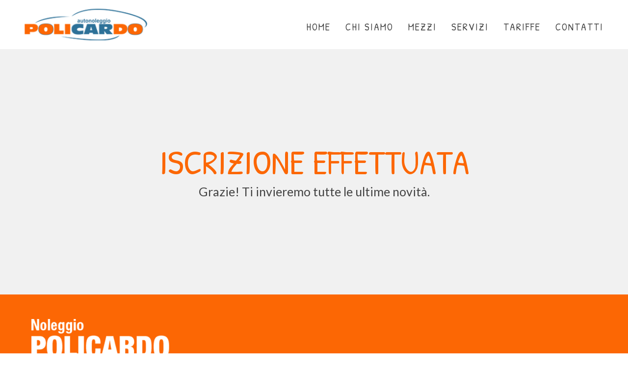

--- FILE ---
content_type: text/html; charset=UTF-8
request_url: https://www.autonoleggiopantelleria.it/iscrizione-newsletter/
body_size: 8723
content:
<!DOCTYPE html>
<html lang="it-IT" class="no-js">

<head>
	<meta charset="UTF-8">
	<meta name="viewport" content="width=device-width, initial-scale=1">
	<link rel="profile" href="http://gmpg.org/xfn/11">
		<script>(function(html){html.className = html.className.replace(/\bno-js\b/,'js')})(document.documentElement);</script>
<meta name="robots" content="index, follow, max-image-preview:large, max-snippet:-1, max-video-preview:-1">

	<!-- This site is optimized with the Yoast SEO plugin v26.8 - https://yoast.com/product/yoast-seo-wordpress/ -->
	<title>Iscrizione newsletter - Policardo Noleggio auto, scooter, moto a Pantelleria</title>
<link data-rocket-prefetch href="https://cdn.iubenda.com" rel="dns-prefetch">
<link data-rocket-prefetch href="https://www.googletagmanager.com" rel="dns-prefetch">
<link data-rocket-prefetch href="https://cs.iubenda.com" rel="dns-prefetch">
<link data-rocket-prefetch href="https://fonts.googleapis.com" rel="dns-prefetch">
<link data-rocket-prefetch href="https://www.google.com" rel="dns-prefetch">
<link rel="preload" data-rocket-preload as="image" href="https://www.autonoleggiopantelleria.it/wp-content/themes/linoolmostudio/images/policardo_footer.png" fetchpriority="high">
	<link rel="canonical" href="https://www.autonoleggiopantelleria.it/iscrizione-newsletter/">
	<meta property="og:locale" content="it_IT">
	<meta property="og:type" content="article">
	<meta property="og:title" content="Iscrizione newsletter - Policardo Noleggio auto, scooter, moto a Pantelleria">
	<meta property="og:description" content="Iscrizione Effettuata Grazie! Ti invieremo tutte le ultime novit&agrave;.">
	<meta property="og:url" content="https://www.autonoleggiopantelleria.it/iscrizione-newsletter/">
	<meta property="og:site_name" content="Policardo">
	<meta property="article:modified_time" content="2018-11-05T13:29:03+00:00">
	<meta name="twitter:card" content="summary_large_image">
	<script type="application/ld+json" class="yoast-schema-graph">{"@context":"https://schema.org","@graph":[{"@type":"WebPage","@id":"https://www.autonoleggiopantelleria.it/iscrizione-newsletter/","url":"https://www.autonoleggiopantelleria.it/iscrizione-newsletter/","name":"Iscrizione newsletter - Policardo Noleggio auto, scooter, moto a Pantelleria","isPartOf":{"@id":"https://www.autonoleggiopantelleria.it/#website"},"datePublished":"2018-11-05T11:44:29+00:00","dateModified":"2018-11-05T13:29:03+00:00","breadcrumb":{"@id":"https://www.autonoleggiopantelleria.it/iscrizione-newsletter/#breadcrumb"},"inLanguage":"it-IT","potentialAction":[{"@type":"ReadAction","target":["https://www.autonoleggiopantelleria.it/iscrizione-newsletter/"]}]},{"@type":"BreadcrumbList","@id":"https://www.autonoleggiopantelleria.it/iscrizione-newsletter/#breadcrumb","itemListElement":[{"@type":"ListItem","position":1,"name":"Home","item":"https://www.autonoleggiopantelleria.it/"},{"@type":"ListItem","position":2,"name":"Iscrizione newsletter"}]},{"@type":"WebSite","@id":"https://www.autonoleggiopantelleria.it/#website","url":"https://www.autonoleggiopantelleria.it/","name":"Policardo","description":"Noleggio auto, scooter, moto a Pantelleria","potentialAction":[{"@type":"SearchAction","target":{"@type":"EntryPoint","urlTemplate":"https://www.autonoleggiopantelleria.it/?s={search_term_string}"},"query-input":{"@type":"PropertyValueSpecification","valueRequired":true,"valueName":"search_term_string"}}],"inLanguage":"it-IT"}]}</script>
	<!-- / Yoast SEO plugin. -->


<link rel="dns-prefetch" href="//cdn.iubenda.com">
<link rel="dns-prefetch" href="//fonts.googleapis.com">
<link rel="alternate" type="application/rss+xml" title="Policardo &raquo; Feed" href="https://www.autonoleggiopantelleria.it/feed/">
<link rel="alternate" type="application/rss+xml" title="Policardo &raquo; Feed dei commenti" href="https://www.autonoleggiopantelleria.it/comments/feed/">
<link rel="alternate" title="oEmbed (JSON)" type="application/json+oembed" href="https://www.autonoleggiopantelleria.it/wp-json/oembed/1.0/embed?url=https%3A%2F%2Fwww.autonoleggiopantelleria.it%2Fiscrizione-newsletter%2F">
<link rel="alternate" title="oEmbed (XML)" type="text/xml+oembed" href="https://www.autonoleggiopantelleria.it/wp-json/oembed/1.0/embed?url=https%3A%2F%2Fwww.autonoleggiopantelleria.it%2Fiscrizione-newsletter%2F&amp;format=xml">
<style id="wp-img-auto-sizes-contain-inline-css" type="text/css">
img:is([sizes=auto i],[sizes^="auto," i]){contain-intrinsic-size:3000px 1500px}
/*# sourceURL=wp-img-auto-sizes-contain-inline-css */
</style>
<style id="wp-emoji-styles-inline-css" type="text/css">

	img.wp-smiley, img.emoji {
		display: inline !important;
		border: none !important;
		box-shadow: none !important;
		height: 1em !important;
		width: 1em !important;
		margin: 0 0.07em !important;
		vertical-align: -0.1em !important;
		background: none !important;
		padding: 0 !important;
	}
/*# sourceURL=wp-emoji-styles-inline-css */
</style>
<style id="wp-block-library-inline-css" type="text/css">
:root{--wp-block-synced-color:#7a00df;--wp-block-synced-color--rgb:122,0,223;--wp-bound-block-color:var(--wp-block-synced-color);--wp-editor-canvas-background:#ddd;--wp-admin-theme-color:#007cba;--wp-admin-theme-color--rgb:0,124,186;--wp-admin-theme-color-darker-10:#006ba1;--wp-admin-theme-color-darker-10--rgb:0,107,160.5;--wp-admin-theme-color-darker-20:#005a87;--wp-admin-theme-color-darker-20--rgb:0,90,135;--wp-admin-border-width-focus:2px}@media (min-resolution:192dpi){:root{--wp-admin-border-width-focus:1.5px}}.wp-element-button{cursor:pointer}:root .has-very-light-gray-background-color{background-color:#eee}:root .has-very-dark-gray-background-color{background-color:#313131}:root .has-very-light-gray-color{color:#eee}:root .has-very-dark-gray-color{color:#313131}:root .has-vivid-green-cyan-to-vivid-cyan-blue-gradient-background{background:linear-gradient(135deg,#00d084,#0693e3)}:root .has-purple-crush-gradient-background{background:linear-gradient(135deg,#34e2e4,#4721fb 50%,#ab1dfe)}:root .has-hazy-dawn-gradient-background{background:linear-gradient(135deg,#faaca8,#dad0ec)}:root .has-subdued-olive-gradient-background{background:linear-gradient(135deg,#fafae1,#67a671)}:root .has-atomic-cream-gradient-background{background:linear-gradient(135deg,#fdd79a,#004a59)}:root .has-nightshade-gradient-background{background:linear-gradient(135deg,#330968,#31cdcf)}:root .has-midnight-gradient-background{background:linear-gradient(135deg,#020381,#2874fc)}:root{--wp--preset--font-size--normal:16px;--wp--preset--font-size--huge:42px}.has-regular-font-size{font-size:1em}.has-larger-font-size{font-size:2.625em}.has-normal-font-size{font-size:var(--wp--preset--font-size--normal)}.has-huge-font-size{font-size:var(--wp--preset--font-size--huge)}.has-text-align-center{text-align:center}.has-text-align-left{text-align:left}.has-text-align-right{text-align:right}.has-fit-text{white-space:nowrap!important}#end-resizable-editor-section{display:none}.aligncenter{clear:both}.items-justified-left{justify-content:flex-start}.items-justified-center{justify-content:center}.items-justified-right{justify-content:flex-end}.items-justified-space-between{justify-content:space-between}.screen-reader-text{border:0;clip-path:inset(50%);height:1px;margin:-1px;overflow:hidden;padding:0;position:absolute;width:1px;word-wrap:normal!important}.screen-reader-text:focus{background-color:#ddd;clip-path:none;color:#444;display:block;font-size:1em;height:auto;left:5px;line-height:normal;padding:15px 23px 14px;text-decoration:none;top:5px;width:auto;z-index:100000}html :where(.has-border-color){border-style:solid}html :where([style*=border-top-color]){border-top-style:solid}html :where([style*=border-right-color]){border-right-style:solid}html :where([style*=border-bottom-color]){border-bottom-style:solid}html :where([style*=border-left-color]){border-left-style:solid}html :where([style*=border-width]){border-style:solid}html :where([style*=border-top-width]){border-top-style:solid}html :where([style*=border-right-width]){border-right-style:solid}html :where([style*=border-bottom-width]){border-bottom-style:solid}html :where([style*=border-left-width]){border-left-style:solid}html :where(img[class*=wp-image-]){height:auto;max-width:100%}:where(figure){margin:0 0 1em}html :where(.is-position-sticky){--wp-admin--admin-bar--position-offset:var(--wp-admin--admin-bar--height,0px)}@media screen and (max-width:600px){html :where(.is-position-sticky){--wp-admin--admin-bar--position-offset:0px}}

/*# sourceURL=wp-block-library-inline-css */
</style>
<style id="global-styles-inline-css" type="text/css">
:root{--wp--preset--aspect-ratio--square: 1;--wp--preset--aspect-ratio--4-3: 4/3;--wp--preset--aspect-ratio--3-4: 3/4;--wp--preset--aspect-ratio--3-2: 3/2;--wp--preset--aspect-ratio--2-3: 2/3;--wp--preset--aspect-ratio--16-9: 16/9;--wp--preset--aspect-ratio--9-16: 9/16;--wp--preset--color--black: #000000;--wp--preset--color--cyan-bluish-gray: #abb8c3;--wp--preset--color--white: #ffffff;--wp--preset--color--pale-pink: #f78da7;--wp--preset--color--vivid-red: #cf2e2e;--wp--preset--color--luminous-vivid-orange: #ff6900;--wp--preset--color--luminous-vivid-amber: #fcb900;--wp--preset--color--light-green-cyan: #7bdcb5;--wp--preset--color--vivid-green-cyan: #00d084;--wp--preset--color--pale-cyan-blue: #8ed1fc;--wp--preset--color--vivid-cyan-blue: #0693e3;--wp--preset--color--vivid-purple: #9b51e0;--wp--preset--gradient--vivid-cyan-blue-to-vivid-purple: linear-gradient(135deg,rgb(6,147,227) 0%,rgb(155,81,224) 100%);--wp--preset--gradient--light-green-cyan-to-vivid-green-cyan: linear-gradient(135deg,rgb(122,220,180) 0%,rgb(0,208,130) 100%);--wp--preset--gradient--luminous-vivid-amber-to-luminous-vivid-orange: linear-gradient(135deg,rgb(252,185,0) 0%,rgb(255,105,0) 100%);--wp--preset--gradient--luminous-vivid-orange-to-vivid-red: linear-gradient(135deg,rgb(255,105,0) 0%,rgb(207,46,46) 100%);--wp--preset--gradient--very-light-gray-to-cyan-bluish-gray: linear-gradient(135deg,rgb(238,238,238) 0%,rgb(169,184,195) 100%);--wp--preset--gradient--cool-to-warm-spectrum: linear-gradient(135deg,rgb(74,234,220) 0%,rgb(151,120,209) 20%,rgb(207,42,186) 40%,rgb(238,44,130) 60%,rgb(251,105,98) 80%,rgb(254,248,76) 100%);--wp--preset--gradient--blush-light-purple: linear-gradient(135deg,rgb(255,206,236) 0%,rgb(152,150,240) 100%);--wp--preset--gradient--blush-bordeaux: linear-gradient(135deg,rgb(254,205,165) 0%,rgb(254,45,45) 50%,rgb(107,0,62) 100%);--wp--preset--gradient--luminous-dusk: linear-gradient(135deg,rgb(255,203,112) 0%,rgb(199,81,192) 50%,rgb(65,88,208) 100%);--wp--preset--gradient--pale-ocean: linear-gradient(135deg,rgb(255,245,203) 0%,rgb(182,227,212) 50%,rgb(51,167,181) 100%);--wp--preset--gradient--electric-grass: linear-gradient(135deg,rgb(202,248,128) 0%,rgb(113,206,126) 100%);--wp--preset--gradient--midnight: linear-gradient(135deg,rgb(2,3,129) 0%,rgb(40,116,252) 100%);--wp--preset--font-size--small: 13px;--wp--preset--font-size--medium: 20px;--wp--preset--font-size--large: 36px;--wp--preset--font-size--x-large: 42px;--wp--preset--spacing--20: 0.44rem;--wp--preset--spacing--30: 0.67rem;--wp--preset--spacing--40: 1rem;--wp--preset--spacing--50: 1.5rem;--wp--preset--spacing--60: 2.25rem;--wp--preset--spacing--70: 3.38rem;--wp--preset--spacing--80: 5.06rem;--wp--preset--shadow--natural: 6px 6px 9px rgba(0, 0, 0, 0.2);--wp--preset--shadow--deep: 12px 12px 50px rgba(0, 0, 0, 0.4);--wp--preset--shadow--sharp: 6px 6px 0px rgba(0, 0, 0, 0.2);--wp--preset--shadow--outlined: 6px 6px 0px -3px rgb(255, 255, 255), 6px 6px rgb(0, 0, 0);--wp--preset--shadow--crisp: 6px 6px 0px rgb(0, 0, 0);}:where(.is-layout-flex){gap: 0.5em;}:where(.is-layout-grid){gap: 0.5em;}body .is-layout-flex{display: flex;}.is-layout-flex{flex-wrap: wrap;align-items: center;}.is-layout-flex > :is(*, div){margin: 0;}body .is-layout-grid{display: grid;}.is-layout-grid > :is(*, div){margin: 0;}:where(.wp-block-columns.is-layout-flex){gap: 2em;}:where(.wp-block-columns.is-layout-grid){gap: 2em;}:where(.wp-block-post-template.is-layout-flex){gap: 1.25em;}:where(.wp-block-post-template.is-layout-grid){gap: 1.25em;}.has-black-color{color: var(--wp--preset--color--black) !important;}.has-cyan-bluish-gray-color{color: var(--wp--preset--color--cyan-bluish-gray) !important;}.has-white-color{color: var(--wp--preset--color--white) !important;}.has-pale-pink-color{color: var(--wp--preset--color--pale-pink) !important;}.has-vivid-red-color{color: var(--wp--preset--color--vivid-red) !important;}.has-luminous-vivid-orange-color{color: var(--wp--preset--color--luminous-vivid-orange) !important;}.has-luminous-vivid-amber-color{color: var(--wp--preset--color--luminous-vivid-amber) !important;}.has-light-green-cyan-color{color: var(--wp--preset--color--light-green-cyan) !important;}.has-vivid-green-cyan-color{color: var(--wp--preset--color--vivid-green-cyan) !important;}.has-pale-cyan-blue-color{color: var(--wp--preset--color--pale-cyan-blue) !important;}.has-vivid-cyan-blue-color{color: var(--wp--preset--color--vivid-cyan-blue) !important;}.has-vivid-purple-color{color: var(--wp--preset--color--vivid-purple) !important;}.has-black-background-color{background-color: var(--wp--preset--color--black) !important;}.has-cyan-bluish-gray-background-color{background-color: var(--wp--preset--color--cyan-bluish-gray) !important;}.has-white-background-color{background-color: var(--wp--preset--color--white) !important;}.has-pale-pink-background-color{background-color: var(--wp--preset--color--pale-pink) !important;}.has-vivid-red-background-color{background-color: var(--wp--preset--color--vivid-red) !important;}.has-luminous-vivid-orange-background-color{background-color: var(--wp--preset--color--luminous-vivid-orange) !important;}.has-luminous-vivid-amber-background-color{background-color: var(--wp--preset--color--luminous-vivid-amber) !important;}.has-light-green-cyan-background-color{background-color: var(--wp--preset--color--light-green-cyan) !important;}.has-vivid-green-cyan-background-color{background-color: var(--wp--preset--color--vivid-green-cyan) !important;}.has-pale-cyan-blue-background-color{background-color: var(--wp--preset--color--pale-cyan-blue) !important;}.has-vivid-cyan-blue-background-color{background-color: var(--wp--preset--color--vivid-cyan-blue) !important;}.has-vivid-purple-background-color{background-color: var(--wp--preset--color--vivid-purple) !important;}.has-black-border-color{border-color: var(--wp--preset--color--black) !important;}.has-cyan-bluish-gray-border-color{border-color: var(--wp--preset--color--cyan-bluish-gray) !important;}.has-white-border-color{border-color: var(--wp--preset--color--white) !important;}.has-pale-pink-border-color{border-color: var(--wp--preset--color--pale-pink) !important;}.has-vivid-red-border-color{border-color: var(--wp--preset--color--vivid-red) !important;}.has-luminous-vivid-orange-border-color{border-color: var(--wp--preset--color--luminous-vivid-orange) !important;}.has-luminous-vivid-amber-border-color{border-color: var(--wp--preset--color--luminous-vivid-amber) !important;}.has-light-green-cyan-border-color{border-color: var(--wp--preset--color--light-green-cyan) !important;}.has-vivid-green-cyan-border-color{border-color: var(--wp--preset--color--vivid-green-cyan) !important;}.has-pale-cyan-blue-border-color{border-color: var(--wp--preset--color--pale-cyan-blue) !important;}.has-vivid-cyan-blue-border-color{border-color: var(--wp--preset--color--vivid-cyan-blue) !important;}.has-vivid-purple-border-color{border-color: var(--wp--preset--color--vivid-purple) !important;}.has-vivid-cyan-blue-to-vivid-purple-gradient-background{background: var(--wp--preset--gradient--vivid-cyan-blue-to-vivid-purple) !important;}.has-light-green-cyan-to-vivid-green-cyan-gradient-background{background: var(--wp--preset--gradient--light-green-cyan-to-vivid-green-cyan) !important;}.has-luminous-vivid-amber-to-luminous-vivid-orange-gradient-background{background: var(--wp--preset--gradient--luminous-vivid-amber-to-luminous-vivid-orange) !important;}.has-luminous-vivid-orange-to-vivid-red-gradient-background{background: var(--wp--preset--gradient--luminous-vivid-orange-to-vivid-red) !important;}.has-very-light-gray-to-cyan-bluish-gray-gradient-background{background: var(--wp--preset--gradient--very-light-gray-to-cyan-bluish-gray) !important;}.has-cool-to-warm-spectrum-gradient-background{background: var(--wp--preset--gradient--cool-to-warm-spectrum) !important;}.has-blush-light-purple-gradient-background{background: var(--wp--preset--gradient--blush-light-purple) !important;}.has-blush-bordeaux-gradient-background{background: var(--wp--preset--gradient--blush-bordeaux) !important;}.has-luminous-dusk-gradient-background{background: var(--wp--preset--gradient--luminous-dusk) !important;}.has-pale-ocean-gradient-background{background: var(--wp--preset--gradient--pale-ocean) !important;}.has-electric-grass-gradient-background{background: var(--wp--preset--gradient--electric-grass) !important;}.has-midnight-gradient-background{background: var(--wp--preset--gradient--midnight) !important;}.has-small-font-size{font-size: var(--wp--preset--font-size--small) !important;}.has-medium-font-size{font-size: var(--wp--preset--font-size--medium) !important;}.has-large-font-size{font-size: var(--wp--preset--font-size--large) !important;}.has-x-large-font-size{font-size: var(--wp--preset--font-size--x-large) !important;}
/*# sourceURL=global-styles-inline-css */
</style>

<style id="classic-theme-styles-inline-css" type="text/css">
/*! This file is auto-generated */
.wp-block-button__link{color:#fff;background-color:#32373c;border-radius:9999px;box-shadow:none;text-decoration:none;padding:calc(.667em + 2px) calc(1.333em + 2px);font-size:1.125em}.wp-block-file__button{background:#32373c;color:#fff;text-decoration:none}
/*# sourceURL=/wp-includes/css/classic-themes.min.css */
</style>
<link rel="stylesheet" id="contact-form-7-css" href="https://www.autonoleggiopantelleria.it/wp-content/plugins/contact-form-7/includes/css/styles.css?ver=6.1.4" type="text/css" media="all">
<link rel="stylesheet" id="wpcf7-redirect-script-frontend-css" href="https://www.autonoleggiopantelleria.it/wp-content/plugins/wpcf7-redirect/build/assets/frontend-script.css?ver=2c532d7e2be36f6af233" type="text/css" media="all">
<link rel="stylesheet" id="twentysixteen-fonts-css" href="https://fonts.googleapis.com/css?family=Merriweather%3A400%2C700%2C900%2C400italic%2C700italic%2C900italic%7CMontserrat%3A400%2C700%7CInconsolata%3A400&amp;subset=latin%2Clatin-ext" type="text/css" media="all">
<link rel="stylesheet" id="genericons-css" href="https://www.autonoleggiopantelleria.it/wp-content/themes/linoolmostudio/genericons/genericons.css?ver=3.4.1" type="text/css" media="all">
<link rel="stylesheet" id="twentysixteen-style-css" href="https://www.autonoleggiopantelleria.it/wp-content/themes/linoolmostudio/style.css?ver=6.9" type="text/css" media="all">

<script type="text/javascript" class=" _iub_cs_skip" id="iubenda-head-inline-scripts-0">
/* <![CDATA[ */

var _iub = _iub || [];
_iub.csConfiguration = {"invalidateConsentWithoutLog":true,"consentOnContinuedBrowsing":false,"perPurposeConsent":true,"enableTcf":true,"googleAdditionalConsentMode":true,"whitelabel":false,"lang":"it","siteId":1426878,"cookiePolicyId":38296679, "banner":{ "brandBackgroundColor":"none","brandTextColor":"black","acceptButtonDisplay":true,"customizeButtonDisplay":true,"acceptButtonColor":"#fc6704","acceptButtonCaptionColor":"white","customizeButtonColor":"#DADADA","customizeButtonCaptionColor":"#4D4D4D","rejectButtonDisplay":true,"rejectButtonColor":"#fc6704","rejectButtonCaptionColor":"white","listPurposes":true,"explicitWithdrawal":true,"position":"float-top-center","textColor":"black","backgroundColor":"white" }};

//# sourceURL=iubenda-head-inline-scripts-0
/* ]]> */
</script>
<script type="text/javascript" class=" _iub_cs_skip" src="//cdn.iubenda.com/cs/tcf/stub-v2.js?ver=3.12.5" id="iubenda-head-scripts-0-js"></script>
<script type="text/javascript" charset="UTF-8" async="" class=" _iub_cs_skip" src="//cdn.iubenda.com/cs/iubenda_cs.js?ver=3.12.5" id="iubenda-head-scripts-1-js"></script>
<script type="text/javascript" src="https://www.autonoleggiopantelleria.it/wp-includes/js/jquery/jquery.min.js?ver=3.7.1" id="jquery-core-js"></script>
<script type="text/javascript" src="https://www.autonoleggiopantelleria.it/wp-includes/js/jquery/jquery-migrate.min.js?ver=3.4.1" id="jquery-migrate-js"></script>
<link rel="https://api.w.org/" href="https://www.autonoleggiopantelleria.it/wp-json/">
<link rel="alternate" title="JSON" type="application/json" href="https://www.autonoleggiopantelleria.it/wp-json/wp/v2/pages/307">
<link rel="EditURI" type="application/rsd+xml" title="RSD" href="https://www.autonoleggiopantelleria.it/xmlrpc.php?rsd">
<meta name="generator" content="WordPress 6.9">
<link rel="shortlink" href="https://www.autonoleggiopantelleria.it/?p=307">
<style type="text/css">.recentcomments a{display:inline !important;padding:0 !important;margin:0 !important;}</style>
<link rel="icon" href="https://www.autonoleggiopantelleria.it/wp-content/uploads/2018/03/cropped-fav-32x32.png" sizes="32x32">
<link rel="icon" href="https://www.autonoleggiopantelleria.it/wp-content/uploads/2018/03/cropped-fav-192x192.png" sizes="192x192">
<link rel="apple-touch-icon" href="https://www.autonoleggiopantelleria.it/wp-content/uploads/2018/03/cropped-fav-180x180.png">
<meta name="msapplication-TileImage" content="https://www.autonoleggiopantelleria.it/wp-content/uploads/2018/03/cropped-fav-270x270.png">

	<link rel="stylesheet" type="text/css" href="https://www.autonoleggiopantelleria.it/wp-content/themes/linoolmostudio/css/owl.carousel.css">
	<script type="text/javascript" src="https://www.autonoleggiopantelleria.it/wp-content/themes/linoolmostudio/js/owl.carousel.min.js"></script>

	<link rel="stylesheet" type="text/css" href="https://www.autonoleggiopantelleria.it/wp-content/themes/linoolmostudio/css/hover.css">
	<link rel="stylesheet" type="text/css" href="https://www.autonoleggiopantelleria.it/wp-content/themes/linoolmostudio/css/animate.css">

	
	<link href="https://fonts.googleapis.com/css?family=Patrick+Hand+SC" rel="stylesheet">
	<link href="https://fonts.googleapis.com/css?family=Lato:400,700" rel="stylesheet">

	<link rel="stylesheet" type="text/css" href="https://www.autonoleggiopantelleria.it/wp-content/themes/linoolmostudio/css/layout.css">
	<script type="text/javascript" src="https://www.autonoleggiopantelleria.it/wp-content/themes/linoolmostudio/js/custom.js"></script>

	<!-- Google Tag Manager -->
	<script>(function(w,d,s,l,i){w[l]=w[l]||[];w[l].push({'gtm.start':
	new Date().getTime(),event:'gtm.js'});var f=d.getElementsByTagName(s)[0],
	j=d.createElement(s),dl=l!='dataLayer'?'&l='+l:'';j.async=true;j.src=
	'https://www.googletagmanager.com/gtm.js?id='+i+dl;f.parentNode.insertBefore(j,f);
	})(window,document,'script','dataLayer','GTM-KSG6VRJ');</script>
	<!-- End Google Tag Manager -->

<meta name="generator" content="WP Rocket 3.20.3" data-wpr-features="wpr_preconnect_external_domains wpr_oci">
</head>




<body>


	<!-- Google Tag Manager (noscript) -->
	<noscript><iframe src="https://www.googletagmanager.com/ns.html?id=GTM-KSG6VRJ" height="0" width="0" style="display:none;visibility:hidden"></iframe></noscript>
	<!-- End Google Tag Manager (noscript) -->


	<header id="mega_wrapper">

		<div id="logo" itemscope itemtype="http://schema.org/Organization">
			<a itemprop="url" href="https://www.autonoleggiopantelleria.it" title="Noleggio Policardo a Pantelleria">
				<img itemprop="logo" src="https://www.autonoleggiopantelleria.it/wp-content/themes/linoolmostudio/images/logo_noleggio_policardo.png" alt="Noleggio Policardo a Pantelleria">
			</a>
		</div>

		<div id="open_menu"></div>

		<div id="menu">
			<div id="menu_i">
				<div class="menu-menu-container"><ul id="menu-menu" class="menu">
<li id="menu-item-20" class="menu-item menu-item-type-post_type menu-item-object-page menu-item-home menu-item-20"><a href="https://www.autonoleggiopantelleria.it/">Home</a></li>
<li id="menu-item-229" class="menu-item menu-item-type-post_type menu-item-object-page menu-item-229"><a href="https://www.autonoleggiopantelleria.it/servizio-noleggio-auto-moto-pantelleria/">Chi siamo</a></li>
<li id="menu-item-37" class="menu-item menu-item-type-post_type_archive menu-item-object-veicoli menu-item-37"><a href="https://www.autonoleggiopantelleria.it/noleggio-auto-moto-scooter-quad/">Mezzi</a></li>
<li id="menu-item-17" class="menu-item menu-item-type-post_type menu-item-object-page menu-item-17"><a href="https://www.autonoleggiopantelleria.it/servizi-noleggio-pantelleria/">Servizi</a></li>
<li id="menu-item-130" class="menu-item menu-item-type-post_type menu-item-object-page menu-item-130"><a href="https://www.autonoleggiopantelleria.it/costo-noleggio-auto-moto-pantelleria-2/">Tariffe</a></li>
<li id="menu-item-15" class="menu-item menu-item-type-post_type menu-item-object-page menu-item-15"><a href="https://www.autonoleggiopantelleria.it/contatti-noleggio-pantelleria/">Contatti</a></li>
</ul></div>				<div class="clr"></div>
			</div>
		</div>

	</header>


	<script type="text/javascript">
		jQuery(document).ready(function (){
		/*

			//USATI ANCHE PER PASSARE I DATI DA HOME PAGE A FORM SIDEBAR
			jQuery(".date_land").datepicker({
				dateFormat: "dd-mm-yy",
				//Range date-> la data di arrivo non pu&#242; essere maggiore alla data di partenza
				onSelect: function() {
					var date = jQuery(this).datepicker('getDate');
					if (date){
						date.setDate(date.getDate() + 1);
						jQuery( ".date_land_partenza" ).datepicker( "option", "minDate", date );
					}
				}
			});

			jQuery(".date_land_partenza").datepicker({
				dateFormat: "dd-mm-yy",
				//Range date-> la data di partenza non pu&#242; essere minoer della data di arrivo
				onSelect: function() {
					var date = jQuery(this).datepicker('getDate');
					if (date) {
						date.setDate(date.getDate() - 1);
						jQuery( ".date_land" ).datepicker( "option", "maxDate", date );
					}
				}
			});

			
			
		*/
		});
	</script>

<style>
#form_noleggio, #footer_png{ display:none;}
#wrapper_newsletter{ width:100%; height:500px; position:relative; background-color:#f1f1f1; display:table;}
#wrapper_newsletter_i{ display:table-cell; vertical-align:middle; text-align:center;}
#wrapper_newsletter h1{
font-size: 70px;
line-height: 70px;
text-transform: uppercase;
color: #fc6704;
font-family: 'Patrick Hand SC', Helvetica, sans-serif;
font-weight: 100;
margin:0px;
margin-bottom:10px;
}
#wrapper_newsletter p{ font-family: 'Lato', sans-serif; font-size: 25px;line-height: 30px; color: #444; margin: 0px;}

@media (max-width: 767px) {
#wrapper_newsletter h1{ font-size: 30px; line-height: 30px;}
#wrapper_newsletter p{ font-size: 18px; line-height: 25px;}
}
</style>


        
		<div id="wrapper_newsletter">
<div id="wrapper_newsletter_i">
<h1>Iscrizione Effettuata</h1>
<p>Grazie! Ti invieremo tutte le ultime novit&agrave;.</p>
</div>
</div>

    




<div id="form_noleggio">
	<div id="form_noleggio_i">
		<h2>Stai cercando un auto o uno scooter <br><strong>a Noleggio?</strong>
</h2>
		<a href="/noleggio-auto-moto-scooter-quad/" class="rent_now hvr-shrink">Noleggia ora!</a>

		<!--<div id="form_cf7">			<div  class="clr"></div>
		</div>-->

		<div class="clr"></div>
	</div>
</div>




<div class="clr"></div>




<div id="footer">
	<div id="footer_png">
		<img src="https://www.autonoleggiopantelleria.it/wp-content/themes/linoolmostudio/images/footer_png.png" alt="">
	</div>
	<img fetchpriority="high" id="logo_footer" src="https://www.autonoleggiopantelleria.it/wp-content/themes/linoolmostudio/images/policardo_footer.png" alt="">
	<div class="clr"></div>
	<div id="second_footer">
		<div id="second_footer_i">

			<div class="second_footer1">
				<div class="second_footer_i">
					<p><strong>PANTELLERIA CENTRO (sede)</strong></p>
					<p>Via Messina 31, 91017 Pantelleria (TP)</p>
					<p class="icon_tel"><a href="tel:+390923912844">+39 0923 912844</a></p>
					<p class="icon_tel"><a href="tel:+393394287767">+39 339 4287767</a></p>
					<p class="icon_mail"><a href="mailto:autonoleggiopantelleria@gmail.com">autonoleggiopantelleria@gmail.com</a></p>
					<p><a href="https://www.iubenda.com/privacy-policy/38296679" class="iubenda-nostyle no-brand iubenda-embed " title="Privacy Policy">Privacy Policy</a>
					<script type="text/javascript">(function (w,d) {var loader = function () {var s = d.createElement("script"), tag = d.getElementsByTagName("script")[0]; s.src="https://cdn.iubenda.com/iubenda.js"; tag.parentNode.insertBefore(s,tag);}; if(w.addEventListener){w.addEventListener("load", loader, false);}else if(w.attachEvent){w.attachEvent("onload", loader);}else{w.onload = loader;}})(window, document);</script></p>
					<p><a href="https://www.iubenda.com/privacy-policy/38296679/cookie-policy" class="iubenda-nostyle no-brand iubenda-embed " title="Cookie Policy">Cookie Policy</a>
					<script type="text/javascript">(function (w,d) {var loader = function () {var s = d.createElement("script"), tag = d.getElementsByTagName("script")[0]; s.src="https://cdn.iubenda.com/iubenda.js"; tag.parentNode.insertBefore(s,tag);}; if(w.addEventListener){w.addEventListener("load", loader, false);}else if(w.attachEvent){w.attachEvent("onload", loader);}else{w.onload = loader;}})(window, document);</script></p>
					<p><a href="#" class="iubenda-cs-preferences-link">Preferenze sulla privacy</a></p>
				</div>
			</div>

			<div class="second_footer2">
				<div class="second_footer_i">
					<p><strong>PANTELLERIA AEROPORTO</strong></p>
					<p>C.da Margana, 91017 Pantelleria (TP)</p>
					<p class="icon_tel"><a href="tel:+390923912844">+39 0923 912844</a></p>
					<p class="icon_tel"><a href="tel:+393394287767">+39 339 4287767</a></p>
					<p class="icon_mail"><a href="mailto:autonoleggiopantelleria@gmail.com">autonoleggiopantelleria@gmail.com</a></p>
				</div>
			</div>

			<div class="second_footer3">
				<div class="second_footer_i">
					<p><strong>ISCRIVITI ALLA NEWSLETTER</strong></p>
					<div id="form_newsletter">
																	</div>
				</div>
			</div>

			<div class="second_footer4">
				<div class="second_footer_i">
					<p><strong>SEGUICI SUI SOCIAL</strong></p>
					<img class="social_icon hvr-shrink" src="https://www.autonoleggiopantelleria.it/wp-content/themes/linoolmostudio/images/icon_facebook.png" alt="">
					<img class="social_icon hvr-shrink" src="https://www.autonoleggiopantelleria.it/wp-content/themes/linoolmostudio/images/icon_instagram.png" alt="">
					<img class="social_icon hvr-shrink" src="https://www.autonoleggiopantelleria.it/wp-content/themes/linoolmostudio/images/icon_google.png" alt="">
				</div>
			</div>

			<div class="clr"></div>
		</div>
	</div>
	<div class="clr"></div>
</div>




<div class="clr"></div>




<div id="crediti">
	<div id="crediti_i">
		<p>Autonoleggio Policardo - P.IVA 01466440813 <a href="/indice/" class="hrefindice">Indice</a> Crediti: <a style="color:inherit; text-decoration:none;" href="https://www.linoolmostudio.it/" title="Siti web Bergamo" target="_blank">Linoolmostudio</a></p>
	</div>
</div>




<div class="clr"></div>


<script src="https://www.autonoleggiopantelleria.it/wp-content/themes/linoolmostudio/flatpickr/it.js"></script>
<script>
	jQuery(document).ready(function(){
		flatpickr.localize(flatpickr.l10ns.it);
	});
</script>







<script type="speculationrules">
{"prefetch":[{"source":"document","where":{"and":[{"href_matches":"/*"},{"not":{"href_matches":["/wp-*.php","/wp-admin/*","/wp-content/uploads/*","/wp-content/*","/wp-content/plugins/*","/wp-content/themes/linoolmostudio/*","/*\\?(.+)"]}},{"not":{"selector_matches":"a[rel~=\"nofollow\"]"}},{"not":{"selector_matches":".no-prefetch, .no-prefetch a"}}]},"eagerness":"conservative"}]}
</script>
<script type="text/javascript" src="https://www.autonoleggiopantelleria.it/wp-includes/js/dist/hooks.min.js?ver=dd5603f07f9220ed27f1" id="wp-hooks-js"></script>
<script type="text/javascript" src="https://www.autonoleggiopantelleria.it/wp-includes/js/dist/i18n.min.js?ver=c26c3dc7bed366793375" id="wp-i18n-js"></script>
<script type="text/javascript" id="wp-i18n-js-after">
/* <![CDATA[ */
wp.i18n.setLocaleData( { 'text direction\u0004ltr': [ 'ltr' ] } );
//# sourceURL=wp-i18n-js-after
/* ]]> */
</script>
<script type="text/javascript" src="https://www.autonoleggiopantelleria.it/wp-content/plugins/contact-form-7/includes/swv/js/index.js?ver=6.1.4" id="swv-js"></script>
<script type="text/javascript" id="contact-form-7-js-translations">
/* <![CDATA[ */
( function( domain, translations ) {
	var localeData = translations.locale_data[ domain ] || translations.locale_data.messages;
	localeData[""].domain = domain;
	wp.i18n.setLocaleData( localeData, domain );
} )( "contact-form-7", {"translation-revision-date":"2026-01-14 20:31:08+0000","generator":"GlotPress\/4.0.3","domain":"messages","locale_data":{"messages":{"":{"domain":"messages","plural-forms":"nplurals=2; plural=n != 1;","lang":"it"},"This contact form is placed in the wrong place.":["Questo modulo di contatto \u00e8 posizionato nel posto sbagliato."],"Error:":["Errore:"]}},"comment":{"reference":"includes\/js\/index.js"}} );
//# sourceURL=contact-form-7-js-translations
/* ]]> */
</script>
<script type="text/javascript" id="contact-form-7-js-before">
/* <![CDATA[ */
var wpcf7 = {
    "api": {
        "root": "https:\/\/www.autonoleggiopantelleria.it\/wp-json\/",
        "namespace": "contact-form-7\/v1"
    },
    "cached": 1
};
//# sourceURL=contact-form-7-js-before
/* ]]> */
</script>
<script type="text/javascript" src="https://www.autonoleggiopantelleria.it/wp-content/plugins/contact-form-7/includes/js/index.js?ver=6.1.4" id="contact-form-7-js"></script>
<script type="text/javascript" id="wpcf7-redirect-script-js-extra">
/* <![CDATA[ */
var wpcf7r = {"ajax_url":"https://www.autonoleggiopantelleria.it/wp-admin/admin-ajax.php"};
//# sourceURL=wpcf7-redirect-script-js-extra
/* ]]> */
</script>
<script type="text/javascript" src="https://www.autonoleggiopantelleria.it/wp-content/plugins/wpcf7-redirect/build/assets/frontend-script.js?ver=2c532d7e2be36f6af233" id="wpcf7-redirect-script-js"></script>
<script type="text/javascript" src="https://www.autonoleggiopantelleria.it/wp-content/themes/linoolmostudio/js/skip-link-focus-fix.js?ver=20151112" id="twentysixteen-skip-link-focus-fix-js"></script>
<script type="text/javascript" id="twentysixteen-script-js-extra">
/* <![CDATA[ */
var screenReaderText = {"expand":"apri i menu child","collapse":"chiudi i menu child"};
//# sourceURL=twentysixteen-script-js-extra
/* ]]> */
</script>
<script type="text/javascript" src="https://www.autonoleggiopantelleria.it/wp-content/themes/linoolmostudio/js/functions.js?ver=20151204" id="twentysixteen-script-js"></script>
<script type="text/javascript" src="https://www.google.com/recaptcha/api.js?render=6Ld-bJIUAAAAAE2UWpcpegyH1MAZ_kxMr_rBlK3G&amp;ver=3.0" id="google-recaptcha-js"></script>
<script type="text/javascript" src="https://www.autonoleggiopantelleria.it/wp-includes/js/dist/vendor/wp-polyfill.min.js?ver=3.15.0" id="wp-polyfill-js"></script>
<script type="text/javascript" id="wpcf7-recaptcha-js-before">
/* <![CDATA[ */
var wpcf7_recaptcha = {
    "sitekey": "6Ld-bJIUAAAAAE2UWpcpegyH1MAZ_kxMr_rBlK3G",
    "actions": {
        "homepage": "homepage",
        "contactform": "contactform"
    }
};
//# sourceURL=wpcf7-recaptcha-js-before
/* ]]> */
</script>
<script type="text/javascript" src="https://www.autonoleggiopantelleria.it/wp-content/plugins/contact-form-7/modules/recaptcha/index.js?ver=6.1.4" id="wpcf7-recaptcha-js"></script>
</body>
</html>
<!-- Parsed with iubenda experimental class in 0.0043 sec. -->
<!-- This website is like a Rocket, isn't it? Performance optimized by WP Rocket. Learn more: https://wp-rocket.me - Debug: cached@1769163770 -->

--- FILE ---
content_type: text/html; charset=utf-8
request_url: https://www.google.com/recaptcha/api2/anchor?ar=1&k=6Ld-bJIUAAAAAE2UWpcpegyH1MAZ_kxMr_rBlK3G&co=aHR0cHM6Ly93d3cuYXV0b25vbGVnZ2lvcGFudGVsbGVyaWEuaXQ6NDQz&hl=en&v=PoyoqOPhxBO7pBk68S4YbpHZ&size=invisible&anchor-ms=20000&execute-ms=30000&cb=na4viorju6zo
body_size: 48962
content:
<!DOCTYPE HTML><html dir="ltr" lang="en"><head><meta http-equiv="Content-Type" content="text/html; charset=UTF-8">
<meta http-equiv="X-UA-Compatible" content="IE=edge">
<title>reCAPTCHA</title>
<style type="text/css">
/* cyrillic-ext */
@font-face {
  font-family: 'Roboto';
  font-style: normal;
  font-weight: 400;
  font-stretch: 100%;
  src: url(//fonts.gstatic.com/s/roboto/v48/KFO7CnqEu92Fr1ME7kSn66aGLdTylUAMa3GUBHMdazTgWw.woff2) format('woff2');
  unicode-range: U+0460-052F, U+1C80-1C8A, U+20B4, U+2DE0-2DFF, U+A640-A69F, U+FE2E-FE2F;
}
/* cyrillic */
@font-face {
  font-family: 'Roboto';
  font-style: normal;
  font-weight: 400;
  font-stretch: 100%;
  src: url(//fonts.gstatic.com/s/roboto/v48/KFO7CnqEu92Fr1ME7kSn66aGLdTylUAMa3iUBHMdazTgWw.woff2) format('woff2');
  unicode-range: U+0301, U+0400-045F, U+0490-0491, U+04B0-04B1, U+2116;
}
/* greek-ext */
@font-face {
  font-family: 'Roboto';
  font-style: normal;
  font-weight: 400;
  font-stretch: 100%;
  src: url(//fonts.gstatic.com/s/roboto/v48/KFO7CnqEu92Fr1ME7kSn66aGLdTylUAMa3CUBHMdazTgWw.woff2) format('woff2');
  unicode-range: U+1F00-1FFF;
}
/* greek */
@font-face {
  font-family: 'Roboto';
  font-style: normal;
  font-weight: 400;
  font-stretch: 100%;
  src: url(//fonts.gstatic.com/s/roboto/v48/KFO7CnqEu92Fr1ME7kSn66aGLdTylUAMa3-UBHMdazTgWw.woff2) format('woff2');
  unicode-range: U+0370-0377, U+037A-037F, U+0384-038A, U+038C, U+038E-03A1, U+03A3-03FF;
}
/* math */
@font-face {
  font-family: 'Roboto';
  font-style: normal;
  font-weight: 400;
  font-stretch: 100%;
  src: url(//fonts.gstatic.com/s/roboto/v48/KFO7CnqEu92Fr1ME7kSn66aGLdTylUAMawCUBHMdazTgWw.woff2) format('woff2');
  unicode-range: U+0302-0303, U+0305, U+0307-0308, U+0310, U+0312, U+0315, U+031A, U+0326-0327, U+032C, U+032F-0330, U+0332-0333, U+0338, U+033A, U+0346, U+034D, U+0391-03A1, U+03A3-03A9, U+03B1-03C9, U+03D1, U+03D5-03D6, U+03F0-03F1, U+03F4-03F5, U+2016-2017, U+2034-2038, U+203C, U+2040, U+2043, U+2047, U+2050, U+2057, U+205F, U+2070-2071, U+2074-208E, U+2090-209C, U+20D0-20DC, U+20E1, U+20E5-20EF, U+2100-2112, U+2114-2115, U+2117-2121, U+2123-214F, U+2190, U+2192, U+2194-21AE, U+21B0-21E5, U+21F1-21F2, U+21F4-2211, U+2213-2214, U+2216-22FF, U+2308-230B, U+2310, U+2319, U+231C-2321, U+2336-237A, U+237C, U+2395, U+239B-23B7, U+23D0, U+23DC-23E1, U+2474-2475, U+25AF, U+25B3, U+25B7, U+25BD, U+25C1, U+25CA, U+25CC, U+25FB, U+266D-266F, U+27C0-27FF, U+2900-2AFF, U+2B0E-2B11, U+2B30-2B4C, U+2BFE, U+3030, U+FF5B, U+FF5D, U+1D400-1D7FF, U+1EE00-1EEFF;
}
/* symbols */
@font-face {
  font-family: 'Roboto';
  font-style: normal;
  font-weight: 400;
  font-stretch: 100%;
  src: url(//fonts.gstatic.com/s/roboto/v48/KFO7CnqEu92Fr1ME7kSn66aGLdTylUAMaxKUBHMdazTgWw.woff2) format('woff2');
  unicode-range: U+0001-000C, U+000E-001F, U+007F-009F, U+20DD-20E0, U+20E2-20E4, U+2150-218F, U+2190, U+2192, U+2194-2199, U+21AF, U+21E6-21F0, U+21F3, U+2218-2219, U+2299, U+22C4-22C6, U+2300-243F, U+2440-244A, U+2460-24FF, U+25A0-27BF, U+2800-28FF, U+2921-2922, U+2981, U+29BF, U+29EB, U+2B00-2BFF, U+4DC0-4DFF, U+FFF9-FFFB, U+10140-1018E, U+10190-1019C, U+101A0, U+101D0-101FD, U+102E0-102FB, U+10E60-10E7E, U+1D2C0-1D2D3, U+1D2E0-1D37F, U+1F000-1F0FF, U+1F100-1F1AD, U+1F1E6-1F1FF, U+1F30D-1F30F, U+1F315, U+1F31C, U+1F31E, U+1F320-1F32C, U+1F336, U+1F378, U+1F37D, U+1F382, U+1F393-1F39F, U+1F3A7-1F3A8, U+1F3AC-1F3AF, U+1F3C2, U+1F3C4-1F3C6, U+1F3CA-1F3CE, U+1F3D4-1F3E0, U+1F3ED, U+1F3F1-1F3F3, U+1F3F5-1F3F7, U+1F408, U+1F415, U+1F41F, U+1F426, U+1F43F, U+1F441-1F442, U+1F444, U+1F446-1F449, U+1F44C-1F44E, U+1F453, U+1F46A, U+1F47D, U+1F4A3, U+1F4B0, U+1F4B3, U+1F4B9, U+1F4BB, U+1F4BF, U+1F4C8-1F4CB, U+1F4D6, U+1F4DA, U+1F4DF, U+1F4E3-1F4E6, U+1F4EA-1F4ED, U+1F4F7, U+1F4F9-1F4FB, U+1F4FD-1F4FE, U+1F503, U+1F507-1F50B, U+1F50D, U+1F512-1F513, U+1F53E-1F54A, U+1F54F-1F5FA, U+1F610, U+1F650-1F67F, U+1F687, U+1F68D, U+1F691, U+1F694, U+1F698, U+1F6AD, U+1F6B2, U+1F6B9-1F6BA, U+1F6BC, U+1F6C6-1F6CF, U+1F6D3-1F6D7, U+1F6E0-1F6EA, U+1F6F0-1F6F3, U+1F6F7-1F6FC, U+1F700-1F7FF, U+1F800-1F80B, U+1F810-1F847, U+1F850-1F859, U+1F860-1F887, U+1F890-1F8AD, U+1F8B0-1F8BB, U+1F8C0-1F8C1, U+1F900-1F90B, U+1F93B, U+1F946, U+1F984, U+1F996, U+1F9E9, U+1FA00-1FA6F, U+1FA70-1FA7C, U+1FA80-1FA89, U+1FA8F-1FAC6, U+1FACE-1FADC, U+1FADF-1FAE9, U+1FAF0-1FAF8, U+1FB00-1FBFF;
}
/* vietnamese */
@font-face {
  font-family: 'Roboto';
  font-style: normal;
  font-weight: 400;
  font-stretch: 100%;
  src: url(//fonts.gstatic.com/s/roboto/v48/KFO7CnqEu92Fr1ME7kSn66aGLdTylUAMa3OUBHMdazTgWw.woff2) format('woff2');
  unicode-range: U+0102-0103, U+0110-0111, U+0128-0129, U+0168-0169, U+01A0-01A1, U+01AF-01B0, U+0300-0301, U+0303-0304, U+0308-0309, U+0323, U+0329, U+1EA0-1EF9, U+20AB;
}
/* latin-ext */
@font-face {
  font-family: 'Roboto';
  font-style: normal;
  font-weight: 400;
  font-stretch: 100%;
  src: url(//fonts.gstatic.com/s/roboto/v48/KFO7CnqEu92Fr1ME7kSn66aGLdTylUAMa3KUBHMdazTgWw.woff2) format('woff2');
  unicode-range: U+0100-02BA, U+02BD-02C5, U+02C7-02CC, U+02CE-02D7, U+02DD-02FF, U+0304, U+0308, U+0329, U+1D00-1DBF, U+1E00-1E9F, U+1EF2-1EFF, U+2020, U+20A0-20AB, U+20AD-20C0, U+2113, U+2C60-2C7F, U+A720-A7FF;
}
/* latin */
@font-face {
  font-family: 'Roboto';
  font-style: normal;
  font-weight: 400;
  font-stretch: 100%;
  src: url(//fonts.gstatic.com/s/roboto/v48/KFO7CnqEu92Fr1ME7kSn66aGLdTylUAMa3yUBHMdazQ.woff2) format('woff2');
  unicode-range: U+0000-00FF, U+0131, U+0152-0153, U+02BB-02BC, U+02C6, U+02DA, U+02DC, U+0304, U+0308, U+0329, U+2000-206F, U+20AC, U+2122, U+2191, U+2193, U+2212, U+2215, U+FEFF, U+FFFD;
}
/* cyrillic-ext */
@font-face {
  font-family: 'Roboto';
  font-style: normal;
  font-weight: 500;
  font-stretch: 100%;
  src: url(//fonts.gstatic.com/s/roboto/v48/KFO7CnqEu92Fr1ME7kSn66aGLdTylUAMa3GUBHMdazTgWw.woff2) format('woff2');
  unicode-range: U+0460-052F, U+1C80-1C8A, U+20B4, U+2DE0-2DFF, U+A640-A69F, U+FE2E-FE2F;
}
/* cyrillic */
@font-face {
  font-family: 'Roboto';
  font-style: normal;
  font-weight: 500;
  font-stretch: 100%;
  src: url(//fonts.gstatic.com/s/roboto/v48/KFO7CnqEu92Fr1ME7kSn66aGLdTylUAMa3iUBHMdazTgWw.woff2) format('woff2');
  unicode-range: U+0301, U+0400-045F, U+0490-0491, U+04B0-04B1, U+2116;
}
/* greek-ext */
@font-face {
  font-family: 'Roboto';
  font-style: normal;
  font-weight: 500;
  font-stretch: 100%;
  src: url(//fonts.gstatic.com/s/roboto/v48/KFO7CnqEu92Fr1ME7kSn66aGLdTylUAMa3CUBHMdazTgWw.woff2) format('woff2');
  unicode-range: U+1F00-1FFF;
}
/* greek */
@font-face {
  font-family: 'Roboto';
  font-style: normal;
  font-weight: 500;
  font-stretch: 100%;
  src: url(//fonts.gstatic.com/s/roboto/v48/KFO7CnqEu92Fr1ME7kSn66aGLdTylUAMa3-UBHMdazTgWw.woff2) format('woff2');
  unicode-range: U+0370-0377, U+037A-037F, U+0384-038A, U+038C, U+038E-03A1, U+03A3-03FF;
}
/* math */
@font-face {
  font-family: 'Roboto';
  font-style: normal;
  font-weight: 500;
  font-stretch: 100%;
  src: url(//fonts.gstatic.com/s/roboto/v48/KFO7CnqEu92Fr1ME7kSn66aGLdTylUAMawCUBHMdazTgWw.woff2) format('woff2');
  unicode-range: U+0302-0303, U+0305, U+0307-0308, U+0310, U+0312, U+0315, U+031A, U+0326-0327, U+032C, U+032F-0330, U+0332-0333, U+0338, U+033A, U+0346, U+034D, U+0391-03A1, U+03A3-03A9, U+03B1-03C9, U+03D1, U+03D5-03D6, U+03F0-03F1, U+03F4-03F5, U+2016-2017, U+2034-2038, U+203C, U+2040, U+2043, U+2047, U+2050, U+2057, U+205F, U+2070-2071, U+2074-208E, U+2090-209C, U+20D0-20DC, U+20E1, U+20E5-20EF, U+2100-2112, U+2114-2115, U+2117-2121, U+2123-214F, U+2190, U+2192, U+2194-21AE, U+21B0-21E5, U+21F1-21F2, U+21F4-2211, U+2213-2214, U+2216-22FF, U+2308-230B, U+2310, U+2319, U+231C-2321, U+2336-237A, U+237C, U+2395, U+239B-23B7, U+23D0, U+23DC-23E1, U+2474-2475, U+25AF, U+25B3, U+25B7, U+25BD, U+25C1, U+25CA, U+25CC, U+25FB, U+266D-266F, U+27C0-27FF, U+2900-2AFF, U+2B0E-2B11, U+2B30-2B4C, U+2BFE, U+3030, U+FF5B, U+FF5D, U+1D400-1D7FF, U+1EE00-1EEFF;
}
/* symbols */
@font-face {
  font-family: 'Roboto';
  font-style: normal;
  font-weight: 500;
  font-stretch: 100%;
  src: url(//fonts.gstatic.com/s/roboto/v48/KFO7CnqEu92Fr1ME7kSn66aGLdTylUAMaxKUBHMdazTgWw.woff2) format('woff2');
  unicode-range: U+0001-000C, U+000E-001F, U+007F-009F, U+20DD-20E0, U+20E2-20E4, U+2150-218F, U+2190, U+2192, U+2194-2199, U+21AF, U+21E6-21F0, U+21F3, U+2218-2219, U+2299, U+22C4-22C6, U+2300-243F, U+2440-244A, U+2460-24FF, U+25A0-27BF, U+2800-28FF, U+2921-2922, U+2981, U+29BF, U+29EB, U+2B00-2BFF, U+4DC0-4DFF, U+FFF9-FFFB, U+10140-1018E, U+10190-1019C, U+101A0, U+101D0-101FD, U+102E0-102FB, U+10E60-10E7E, U+1D2C0-1D2D3, U+1D2E0-1D37F, U+1F000-1F0FF, U+1F100-1F1AD, U+1F1E6-1F1FF, U+1F30D-1F30F, U+1F315, U+1F31C, U+1F31E, U+1F320-1F32C, U+1F336, U+1F378, U+1F37D, U+1F382, U+1F393-1F39F, U+1F3A7-1F3A8, U+1F3AC-1F3AF, U+1F3C2, U+1F3C4-1F3C6, U+1F3CA-1F3CE, U+1F3D4-1F3E0, U+1F3ED, U+1F3F1-1F3F3, U+1F3F5-1F3F7, U+1F408, U+1F415, U+1F41F, U+1F426, U+1F43F, U+1F441-1F442, U+1F444, U+1F446-1F449, U+1F44C-1F44E, U+1F453, U+1F46A, U+1F47D, U+1F4A3, U+1F4B0, U+1F4B3, U+1F4B9, U+1F4BB, U+1F4BF, U+1F4C8-1F4CB, U+1F4D6, U+1F4DA, U+1F4DF, U+1F4E3-1F4E6, U+1F4EA-1F4ED, U+1F4F7, U+1F4F9-1F4FB, U+1F4FD-1F4FE, U+1F503, U+1F507-1F50B, U+1F50D, U+1F512-1F513, U+1F53E-1F54A, U+1F54F-1F5FA, U+1F610, U+1F650-1F67F, U+1F687, U+1F68D, U+1F691, U+1F694, U+1F698, U+1F6AD, U+1F6B2, U+1F6B9-1F6BA, U+1F6BC, U+1F6C6-1F6CF, U+1F6D3-1F6D7, U+1F6E0-1F6EA, U+1F6F0-1F6F3, U+1F6F7-1F6FC, U+1F700-1F7FF, U+1F800-1F80B, U+1F810-1F847, U+1F850-1F859, U+1F860-1F887, U+1F890-1F8AD, U+1F8B0-1F8BB, U+1F8C0-1F8C1, U+1F900-1F90B, U+1F93B, U+1F946, U+1F984, U+1F996, U+1F9E9, U+1FA00-1FA6F, U+1FA70-1FA7C, U+1FA80-1FA89, U+1FA8F-1FAC6, U+1FACE-1FADC, U+1FADF-1FAE9, U+1FAF0-1FAF8, U+1FB00-1FBFF;
}
/* vietnamese */
@font-face {
  font-family: 'Roboto';
  font-style: normal;
  font-weight: 500;
  font-stretch: 100%;
  src: url(//fonts.gstatic.com/s/roboto/v48/KFO7CnqEu92Fr1ME7kSn66aGLdTylUAMa3OUBHMdazTgWw.woff2) format('woff2');
  unicode-range: U+0102-0103, U+0110-0111, U+0128-0129, U+0168-0169, U+01A0-01A1, U+01AF-01B0, U+0300-0301, U+0303-0304, U+0308-0309, U+0323, U+0329, U+1EA0-1EF9, U+20AB;
}
/* latin-ext */
@font-face {
  font-family: 'Roboto';
  font-style: normal;
  font-weight: 500;
  font-stretch: 100%;
  src: url(//fonts.gstatic.com/s/roboto/v48/KFO7CnqEu92Fr1ME7kSn66aGLdTylUAMa3KUBHMdazTgWw.woff2) format('woff2');
  unicode-range: U+0100-02BA, U+02BD-02C5, U+02C7-02CC, U+02CE-02D7, U+02DD-02FF, U+0304, U+0308, U+0329, U+1D00-1DBF, U+1E00-1E9F, U+1EF2-1EFF, U+2020, U+20A0-20AB, U+20AD-20C0, U+2113, U+2C60-2C7F, U+A720-A7FF;
}
/* latin */
@font-face {
  font-family: 'Roboto';
  font-style: normal;
  font-weight: 500;
  font-stretch: 100%;
  src: url(//fonts.gstatic.com/s/roboto/v48/KFO7CnqEu92Fr1ME7kSn66aGLdTylUAMa3yUBHMdazQ.woff2) format('woff2');
  unicode-range: U+0000-00FF, U+0131, U+0152-0153, U+02BB-02BC, U+02C6, U+02DA, U+02DC, U+0304, U+0308, U+0329, U+2000-206F, U+20AC, U+2122, U+2191, U+2193, U+2212, U+2215, U+FEFF, U+FFFD;
}
/* cyrillic-ext */
@font-face {
  font-family: 'Roboto';
  font-style: normal;
  font-weight: 900;
  font-stretch: 100%;
  src: url(//fonts.gstatic.com/s/roboto/v48/KFO7CnqEu92Fr1ME7kSn66aGLdTylUAMa3GUBHMdazTgWw.woff2) format('woff2');
  unicode-range: U+0460-052F, U+1C80-1C8A, U+20B4, U+2DE0-2DFF, U+A640-A69F, U+FE2E-FE2F;
}
/* cyrillic */
@font-face {
  font-family: 'Roboto';
  font-style: normal;
  font-weight: 900;
  font-stretch: 100%;
  src: url(//fonts.gstatic.com/s/roboto/v48/KFO7CnqEu92Fr1ME7kSn66aGLdTylUAMa3iUBHMdazTgWw.woff2) format('woff2');
  unicode-range: U+0301, U+0400-045F, U+0490-0491, U+04B0-04B1, U+2116;
}
/* greek-ext */
@font-face {
  font-family: 'Roboto';
  font-style: normal;
  font-weight: 900;
  font-stretch: 100%;
  src: url(//fonts.gstatic.com/s/roboto/v48/KFO7CnqEu92Fr1ME7kSn66aGLdTylUAMa3CUBHMdazTgWw.woff2) format('woff2');
  unicode-range: U+1F00-1FFF;
}
/* greek */
@font-face {
  font-family: 'Roboto';
  font-style: normal;
  font-weight: 900;
  font-stretch: 100%;
  src: url(//fonts.gstatic.com/s/roboto/v48/KFO7CnqEu92Fr1ME7kSn66aGLdTylUAMa3-UBHMdazTgWw.woff2) format('woff2');
  unicode-range: U+0370-0377, U+037A-037F, U+0384-038A, U+038C, U+038E-03A1, U+03A3-03FF;
}
/* math */
@font-face {
  font-family: 'Roboto';
  font-style: normal;
  font-weight: 900;
  font-stretch: 100%;
  src: url(//fonts.gstatic.com/s/roboto/v48/KFO7CnqEu92Fr1ME7kSn66aGLdTylUAMawCUBHMdazTgWw.woff2) format('woff2');
  unicode-range: U+0302-0303, U+0305, U+0307-0308, U+0310, U+0312, U+0315, U+031A, U+0326-0327, U+032C, U+032F-0330, U+0332-0333, U+0338, U+033A, U+0346, U+034D, U+0391-03A1, U+03A3-03A9, U+03B1-03C9, U+03D1, U+03D5-03D6, U+03F0-03F1, U+03F4-03F5, U+2016-2017, U+2034-2038, U+203C, U+2040, U+2043, U+2047, U+2050, U+2057, U+205F, U+2070-2071, U+2074-208E, U+2090-209C, U+20D0-20DC, U+20E1, U+20E5-20EF, U+2100-2112, U+2114-2115, U+2117-2121, U+2123-214F, U+2190, U+2192, U+2194-21AE, U+21B0-21E5, U+21F1-21F2, U+21F4-2211, U+2213-2214, U+2216-22FF, U+2308-230B, U+2310, U+2319, U+231C-2321, U+2336-237A, U+237C, U+2395, U+239B-23B7, U+23D0, U+23DC-23E1, U+2474-2475, U+25AF, U+25B3, U+25B7, U+25BD, U+25C1, U+25CA, U+25CC, U+25FB, U+266D-266F, U+27C0-27FF, U+2900-2AFF, U+2B0E-2B11, U+2B30-2B4C, U+2BFE, U+3030, U+FF5B, U+FF5D, U+1D400-1D7FF, U+1EE00-1EEFF;
}
/* symbols */
@font-face {
  font-family: 'Roboto';
  font-style: normal;
  font-weight: 900;
  font-stretch: 100%;
  src: url(//fonts.gstatic.com/s/roboto/v48/KFO7CnqEu92Fr1ME7kSn66aGLdTylUAMaxKUBHMdazTgWw.woff2) format('woff2');
  unicode-range: U+0001-000C, U+000E-001F, U+007F-009F, U+20DD-20E0, U+20E2-20E4, U+2150-218F, U+2190, U+2192, U+2194-2199, U+21AF, U+21E6-21F0, U+21F3, U+2218-2219, U+2299, U+22C4-22C6, U+2300-243F, U+2440-244A, U+2460-24FF, U+25A0-27BF, U+2800-28FF, U+2921-2922, U+2981, U+29BF, U+29EB, U+2B00-2BFF, U+4DC0-4DFF, U+FFF9-FFFB, U+10140-1018E, U+10190-1019C, U+101A0, U+101D0-101FD, U+102E0-102FB, U+10E60-10E7E, U+1D2C0-1D2D3, U+1D2E0-1D37F, U+1F000-1F0FF, U+1F100-1F1AD, U+1F1E6-1F1FF, U+1F30D-1F30F, U+1F315, U+1F31C, U+1F31E, U+1F320-1F32C, U+1F336, U+1F378, U+1F37D, U+1F382, U+1F393-1F39F, U+1F3A7-1F3A8, U+1F3AC-1F3AF, U+1F3C2, U+1F3C4-1F3C6, U+1F3CA-1F3CE, U+1F3D4-1F3E0, U+1F3ED, U+1F3F1-1F3F3, U+1F3F5-1F3F7, U+1F408, U+1F415, U+1F41F, U+1F426, U+1F43F, U+1F441-1F442, U+1F444, U+1F446-1F449, U+1F44C-1F44E, U+1F453, U+1F46A, U+1F47D, U+1F4A3, U+1F4B0, U+1F4B3, U+1F4B9, U+1F4BB, U+1F4BF, U+1F4C8-1F4CB, U+1F4D6, U+1F4DA, U+1F4DF, U+1F4E3-1F4E6, U+1F4EA-1F4ED, U+1F4F7, U+1F4F9-1F4FB, U+1F4FD-1F4FE, U+1F503, U+1F507-1F50B, U+1F50D, U+1F512-1F513, U+1F53E-1F54A, U+1F54F-1F5FA, U+1F610, U+1F650-1F67F, U+1F687, U+1F68D, U+1F691, U+1F694, U+1F698, U+1F6AD, U+1F6B2, U+1F6B9-1F6BA, U+1F6BC, U+1F6C6-1F6CF, U+1F6D3-1F6D7, U+1F6E0-1F6EA, U+1F6F0-1F6F3, U+1F6F7-1F6FC, U+1F700-1F7FF, U+1F800-1F80B, U+1F810-1F847, U+1F850-1F859, U+1F860-1F887, U+1F890-1F8AD, U+1F8B0-1F8BB, U+1F8C0-1F8C1, U+1F900-1F90B, U+1F93B, U+1F946, U+1F984, U+1F996, U+1F9E9, U+1FA00-1FA6F, U+1FA70-1FA7C, U+1FA80-1FA89, U+1FA8F-1FAC6, U+1FACE-1FADC, U+1FADF-1FAE9, U+1FAF0-1FAF8, U+1FB00-1FBFF;
}
/* vietnamese */
@font-face {
  font-family: 'Roboto';
  font-style: normal;
  font-weight: 900;
  font-stretch: 100%;
  src: url(//fonts.gstatic.com/s/roboto/v48/KFO7CnqEu92Fr1ME7kSn66aGLdTylUAMa3OUBHMdazTgWw.woff2) format('woff2');
  unicode-range: U+0102-0103, U+0110-0111, U+0128-0129, U+0168-0169, U+01A0-01A1, U+01AF-01B0, U+0300-0301, U+0303-0304, U+0308-0309, U+0323, U+0329, U+1EA0-1EF9, U+20AB;
}
/* latin-ext */
@font-face {
  font-family: 'Roboto';
  font-style: normal;
  font-weight: 900;
  font-stretch: 100%;
  src: url(//fonts.gstatic.com/s/roboto/v48/KFO7CnqEu92Fr1ME7kSn66aGLdTylUAMa3KUBHMdazTgWw.woff2) format('woff2');
  unicode-range: U+0100-02BA, U+02BD-02C5, U+02C7-02CC, U+02CE-02D7, U+02DD-02FF, U+0304, U+0308, U+0329, U+1D00-1DBF, U+1E00-1E9F, U+1EF2-1EFF, U+2020, U+20A0-20AB, U+20AD-20C0, U+2113, U+2C60-2C7F, U+A720-A7FF;
}
/* latin */
@font-face {
  font-family: 'Roboto';
  font-style: normal;
  font-weight: 900;
  font-stretch: 100%;
  src: url(//fonts.gstatic.com/s/roboto/v48/KFO7CnqEu92Fr1ME7kSn66aGLdTylUAMa3yUBHMdazQ.woff2) format('woff2');
  unicode-range: U+0000-00FF, U+0131, U+0152-0153, U+02BB-02BC, U+02C6, U+02DA, U+02DC, U+0304, U+0308, U+0329, U+2000-206F, U+20AC, U+2122, U+2191, U+2193, U+2212, U+2215, U+FEFF, U+FFFD;
}

</style>
<link rel="stylesheet" type="text/css" href="https://www.gstatic.com/recaptcha/releases/PoyoqOPhxBO7pBk68S4YbpHZ/styles__ltr.css">
<script nonce="Jm__TpKrar_ZQwjuQfLFCA" type="text/javascript">window['__recaptcha_api'] = 'https://www.google.com/recaptcha/api2/';</script>
<script type="text/javascript" src="https://www.gstatic.com/recaptcha/releases/PoyoqOPhxBO7pBk68S4YbpHZ/recaptcha__en.js" nonce="Jm__TpKrar_ZQwjuQfLFCA">
      
    </script></head>
<body><div id="rc-anchor-alert" class="rc-anchor-alert"></div>
<input type="hidden" id="recaptcha-token" value="[base64]">
<script type="text/javascript" nonce="Jm__TpKrar_ZQwjuQfLFCA">
      recaptcha.anchor.Main.init("[\x22ainput\x22,[\x22bgdata\x22,\x22\x22,\[base64]/[base64]/MjU1Ong/[base64]/[base64]/[base64]/[base64]/[base64]/[base64]/[base64]/[base64]/[base64]/[base64]/[base64]/[base64]/[base64]/[base64]/[base64]\\u003d\x22,\[base64]\\u003d\\u003d\x22,\x22wpoUeMKKM0deNsOWPsKIVMK/wrxZwpx1bcODDn1/woXCmcONwp/DojhpYX3CmxdDOsKJS1PCj1fDjX7CuMK8WMOWw4/CjcOoXcO/e3fCmMOWwrRzw64IaMOBwpXDuDXCksK3cAFfwp4Bwr3CmybDrijCgjEfwrN3OQ/CrcOQwrrDtMKecMOYwqbCtijDliJ9WwTCvhsaUVpwwr3CtcOEJMKaw5wcw7nCv3nCtMOROm7Cq8OGwoHCtlgnw6ppwrPCslbDjsORwqIlwrIyBifDpDfCm8K/w6sgw5TCu8K9wr7ChcKnCBg2wqnDrAJhAEPCv8K9LcOSIsKhwrF8WMK0AcKDwr8EBHphEDpuwp7DonTCu2QML8OFdmHDrsKIOkDCkcK4KcOgw4FTHE/CjgRseADDqHBkwqtawofDr00mw5QUAsKbTl45D8OXw4QzwqJMWht0GMO/w7c1WMK9c8K1ZcO4VSPCpsOtw4pQw6zDnsOmw7/[base64]/DucKDWVV9Z8KAwqESwo/DvyDDjkXDocKSwoQ6ZBc0d2o5wrFyw4Iow4pZw6JcOWESMU/[base64]/CnMKzVcK3L8ObRsOiwq0Yw63DgUVgw6A3ZcOQw4LDi8OXXBYyw7HClMO7fMKyWV43wqNsasOOwppIHsKjPsOswqAfw5zCkGERGcKlJMKqOX/[base64]/DmMKqWHjCqAImw4srTGRjIxxzwoXDqcO9w53CoMK6w6rDk2vCm1BZOsO/wpJdfcKnBnfCiU1Lwq/CncK9wrzDuMOvw5zDgDbCpRzDr8ONwpkrwpvCm8ODZFJ8WMKow7jDplnDux3CkjjCn8K4JSJBF1A2BlJyw4o5w7BjwpHCrcKJwqVCw7DDuBvCg1LDsjUYHcKRARB6LcKiOcKfwqnDnMK7XUdsw4nDo8KewqxDw63DtcKIZE7DhcKvdi/DuWERwokpAMKXZhVIw5YIwq8owojCqAnCiwNaw7PDosK+w4FufcKbwqXDl8Kuwo7Dj2/DvAx/aznCncK3Tjc+wqZzwr1cw6nDnyhiI8KxZl8Ge3/[base64]/Do8OxwrDDpzjCtcOvwqN6w7zDvFTDrBA1w7B/D8KNScK3R1nDpMOxwrE6NcKrejMIQMKwwrhMw4/CuXTDo8OGw7MMF3wIw68DY3dmw6xxfMOUH0HDqsKFUkbCuMK+BMK3EzvCtC3CusOTw4DCocKsDz5Jw4Z3woVLCH9kF8OrPMKtwqfCtMOUPU/[base64]/CtjLCjcOEeT3CsT3Do8KEw6hTBMOBfcKtLsO5AzvDsMO+S8O5FsOBQ8K6wpXDqcO8RFFbw4TCisKAIwzCsMKWB8K8fsOGwqpYw5h4ccKDwpDDrcKqRMKoG2nClm/CgMOBwo0NwqlSw59Yw4HClnrCrHLCixzCgirDksOTCMOMwoHCtsK1wpPCnsOvw5jDq2AcLsOOZ3nDlwAXwoHDr3ppw7E/JhLDpUjCl3TCvsKeJsKdDMKZfMOEOkdGRC9owr99CcOAw6PCrHF0w54/[base64]/DgD7DksOHw49RFn7DogZwSgo4UTc9OcOlwqjCk8OUVMOlaXYqQV/CrMKwWMOLXcOfwok9ecKvwrF/IcO9wrgyK1g8JldZbTk4FcKiN1zDrErCqzNNw7oEwr7CosOJOnQSw6FCZMKRwqXCu8K6w6/DnMO9wqnCjsOFPsORw7owwpHCqxfDnMKJSMKLRsO9AF3DgBBNwqZOSsKSw7LDrldjw7gBTsKZUgDDg8Okw6h1woPCumkKw6rCsmZ+w6PDg2FWw5wewrpmPlLDkcOpKMOjwpMdwo/CqsO/w7zCjlPCnsOobMKKwrPDjMKyfcOpwqPComXDhsKMMlbDoGIuasOnwpTChcKEMRhnw4sdwpkWQSc4GcONw4bDgMKFwq/Dr13Cl8KEwolIEjzDv8KEWsKmwpPChz0QwqfCqcO/woYrJ8OuwoVWecK4NT/Cr8K/CCzDumTCmwfDuTvDocOhw4gvwrPDsUt1ETluw6PDgU7Chz16IWYvDcOVVMKJYWzDs8OCPWhKfj7DimTDlcOyw74bwq3DncKhwr1bw7svw4fCjgPDrMKbRlrCgQPChWgSw5DDo8Kfw6ZDbcKgw4/Ct1w8w7nCiMKLwp8Sw7jCm2VobsOWRCLDp8KcNMOPw5kIw68bJVPDocKvCDvCp0FJwrUwScOLworDszjClMKQwplawqDDkBo3w4N9w5XDt1XDokzDuMKjw4PCiSbDpsKHw57CtMOPwqInw6/DkiFkfW5wwotmecKAYsKZFMOnwrZ8dgHDvmXDuSPDncKUJmfDk8K0wrrCh38aw4XCn8OsGG/CtEBJB8KgXBjDkGZPABB7M8OnK2cPbHPDpXHDiHLDucKcw53Dt8OOZcODLyvDrsKrYk9YBMOGw5F3GCvCqXpHUcOmw7rCiMOAXMOWwp/Ct1HDu8Oow70/[base64]/[base64]/CoMOqcBsmPsOzwqfClRLCug58wpLDpH17XcKcAXXDmS3ClsK5CsOYPDzDmMOgccKbGsKFw5rDjAo0HiTDlVIvw6RRwpvDtcOOZsKTE8KeNcKBwq/Dn8O9wrdQw5Unw4nDumDCqxA6eGlBwpkzw7/[base64]/DvBTDmcOrc8ODYsKYw7TDtELCgMKKBcO1VGp/wpDDmkbCuMKDwpPDtcKoZcOowq/[base64]/Kn3CmyDDlsK9f8K0w4XDvwMnLRICw5zDhMOEXDXDnMKxwp5xcMOcw7U9wofCqS7CqcOGfgxvETM5acOHRHcAw5LDkBTCt03DnzTClMOtwpjDtUh+DkkxwpnCkXwuwr4iw7FVHMKiGA3DksKYB8O9wrRQd8OGw6fChMKwAD/Cl8KiwrxQw6bChsOdTgV1BMK/wpLDhMKLwrQ+L1hNDhFLwpXCscOrwojCo8KdWMOeEsOdw57DpcOmVHVvw6prw55AdE5zw5XCjSDDmDNudMOzw65CPBAEwqnCpsKDNmrDsk0sUjpgaMKVYMKCwoPDo8O0w6BaFMKRwqLDnMOsw6kpKUQ/[base64]/CsVLDhsOpw57DosKPw5EGw5bDq8KMci/DswvCjUgMwqkMwrLCpm9Qw4PCjBbCrj97wpHDphwIbMOIw4jDjDXCgRF8wqMHw7zDpcKQwpxtSXpuA8KGAMKfBMO5wpF3w6XCmMOhw6c2DFATMMKQH1YWOWZswqjDlSrCsgRLbAdiw7/[base64]/Cj27CvHgBwr/Dj8KPwrjDn8KUw6nDlVrDqDvCgcOeUMKPwp/[base64]/w7fCt8ODM1DCt8KAbBkdXcOhw5d7f09FO0XClXHDjHUswqpCwrsxBykVFsOYw5RkGw/DlBfCr0gkw412dzHCjsKpCFfDvcKnUkTCqMOuwqNyCRh/UQEDIQvCh8O0w4zCk2rClcORbMOvwqMewpkEX8O/woJ5w5TCusKfBMKJw7pCwrRrfcKHY8OIwq0HcMKcIcObwr9twp8RZBRmZGknUsKPwozDsA/ChX0aEzTCpMKZwozDicO8wrvDksKNL380w4w9IsKPI2/DusK0w4Fiw4DChcOnKsKLwqHClWUSwrvCqcO/w6E9Jhc1woHDosK7cStgRmzDgcOCwovCkyd+K8Kow6/Dp8Ohw6vCisKHP1nDjGjDtsOVFcO8w7lSVHcnczXDnEBZwpvCjmhYXMK0wo/Dg8O+QSQ5woIawp3DtQjDjUUhwqk3bsOHfxFew4TDqn/[base64]/CkmTDnA7CnsOkwrvDpsKzfcOZXW8Bw7JMXQhLYsOibQrCn8OYLcKTw4RCKS/CiGIAZ3/CgsKHw6wYF8KgZTAKw4ouwopRw7MswqLDjCrDoMKgeht6ZsKDWMOqYMOHfHJQw7/DrH4fwowOSiDDjMOXw78Jc3Ndw6F5wp3CgsKgDMKKIgtpZGXDjcOGQMO/VMKeaygiRhPDjcK/Z8OXw7bDqCXDv3tSWXXDrzwVekMww5XDigTDihnDtm3CisO9wpPDp8OkB8OeOMOywpM2bHFYZMK5w5PCuMOpY8O9LWJ0A8O5w45swqnDgmFGwoDDk8OIwpgTwrByw7fCqDLChmTDs13DqcKdZcKPWU9ow5LDlV7Dk0oZUGTDn3/[base64]/DmcOSw6l9LjdSwqwsw7/CuklUw6LDnGgnVBLDl8KocBFtw54Bwpk7w7jCshQ5wozDvsKgKSILEwJ6wqIGw4bCoFZua8O6cn0Zw43CgsOYA8OGNGPCnsO4BsKSwrzDu8OFChBneE8fw6HCrxULwpnCosOtwr/ClsOwAj7DuFFwelIKw5XDmcKXYihhwpjChMKVUEo2TMKwNhxqw6kvwpkUQ8OMw5Aww6PCkhbDh8OjbMOtV3obBUcyWMOow75MdsOmwr8aw4sha1kXwp7DtFdswr/DhX/CrMKyM8KCwoVpXcKSPsKvXMOZwo7DpXNHwq/[base64]/DulMYw5AvcsOXwrPCoMKWwp7DtEHDhzorQMKiXzBsw7HDgcKJY8OMw6p/w515wq/[base64]/wpt/[base64]/wrUmw53DmxJzw5RQccKDw70IYV5uwpgQZsK7w74CL8OUwrPDk8OowqAHwqk/[base64]/WcOuw5DDocKVFcK5EsOkK8O9wo7Co8KUw4AswrvDuDwkwr5uwqM5w68mwpXDoi/DpQPDrsO8wrrChT0Wwq/[base64]/w5NFGiMqw5QeJi7CqsK+ZC16wqDCo3HDmsK9w5LChMK1w67CmMKCE8KxBsKkwo0gdRJVMn/CtMKfVsKIWsKDIsO2w6zDqRTCnxXDs1Fdd31zG8KGSSjCqi/Dv1PDnsO7JMOcKsOQwqkTU3PCoMO7w4DDocKHJMKzwqVcw5XCgF3CkyoBL0xew6vDn8KAw4PDmcKnwqhmw7ZjLcKIRUDChMKzwrkyw7fCiDXCpVASwpDDhzhqJcK4w77DqxxLw4IUY8Krwo56fzRPf0RwbsKxPlpvZMKqwpVRFyh7w4Viw7HDnMKGdsKpwpLDuS/ChcKTScKSwr5IQ8KDw51ewpQBYsKaacOaSj/Cg2jDmnvCjMKUZMKPwotbeMKEw7YfV8Ond8OTRRTDrcOMHBvCpC/DqMKXewPCsBpAwrcvwrfCgsOXGwLDhMK6w55iw5rDgmvCuhbChMKlAy8/TsKfSsKRwqzDusKtWsO3aBRrBQM8wqLCqkrCpcOOwq/Ck8Odf8KlTSDCjAU9wp7CvcOcwqfDrMKFNxHCsHIZwpHCo8KZw4h6UCHCkDAIwrNkwp3DnH1hGMO+agzDk8KxwotgMSldasOXwrYDw5bCscO5wpIVwrrDqwUbw6paNsOVfMOUwq5Vw6TDv8KEwpvCjkpCIgfDun8uAMOiwqvCvm4JdcK/HMKQwpnDnG5EEFjClMOkJ3nCihALcsOgw6HDi8K2VWPDm3nCkcKeP8OfKUDDmsKYOsO5w4fCoUZywqjDvsOdSsKVPMOrwp7ChzsMbTbDuzjCg0tdw54Bw7HCmsKkF8KPecOAwrxLO152wq/CrsKBw6fCvsO9w7M6GTJ9KsKRBMOXwrtyUQxMwqFkw47Dj8OHw5EpwpnDqww/wrPCo11Lw6jDuMOWWXPDkcOywoROw7zDvRDDk1HDv8Kgw6UUwrjCt0bDl8OSw5Y0UMOXXXnDm8KRwoBhL8KEM8K5woBcw6UUBMOYw5RUw54ELjHCoDwbwpF1f2TCsRJ2IzfCgBXDghIKwogDw7TDk11naMOccsKEM0XCl8OSwqzCvmh+wq/DqsOxJMObMMKAZHEPwrPDtcKOQsK3wq0Hwok6wrPDlxPCoFEPSXMXCsONw5MTYMODw5PChsKiw4E9VwMZwr/CvSvCjcK9TX1hWn7CnGjCkFx4eQ9ww7nDmTZ7bsOXG8K5fxzDkMKPwq/DmD/[base64]/DvMKSAETDpy7Cv0vDswFDwp1xwoNKw6TDihU1wo3Ck19Lw57DlRbCvUnCoTzDkMOAw4Mpw4DDoMKOMjTCi2zDuTtXF2TDjMKFwrTCssOYJcKFw5Ebw4LDgzILw7/Cv2V3PcKMw6HCpMKrGMKAwroQw5nCjsOATcKdwpXCiDDCgsKVGVdaByktw4DCtznCg8KywqJQw7jCjMKHwpvCn8Krw4EnDH0bw4k1w6EuAg9XSsKwMAvCvz0TfMOlwoovw7lbwqnCsSnCoMKcAQLDmcKnwqM7w4cAEcKrwqzCv30uAMK4w7AYMV/CrlVtwp7Dp2DCk8KNBMKhMsKoIcOTw7Y+wovCmMOUBsOTw5LCgsKWWyZqwpAow7rDnMOic8O5wrlBwrvDmMKSwpUgWA/DjcKvJMKvMsO0MT18w7tzKnQ4wrbDksKEwqd7G8K5A8OVIcKtwpXDkU/CugJVw6fDssOPw7HDsATCgWcaw4wmXm3Cti1vdcOQw5dNw4fCh8KQeFQ5NsOSM8OAwr/[base64]/Dgw4RwrfDj8O1VsKhw5nDp2jDp8K8woMdw7F5YcKcwqfCj8OBw5cPw5jDn8KSwovDpSXCgmLCu0PCicKzw6zDtwbDlMKrw5rClMOJP24Xwrdjw64YMsOuVx/ClsK5agzCtcOvJUjDhEXDpsKdW8OGOUBUwrbCqF1pw68+woVFwo3CkyzDh8OuG8Kgw54idz0UdsOARMKsAGXCq38Uw40xSkBAw73Cn8K/ZmXCgGbCj8KfHH3Dm8OzbTdzHcKFw6fCmTpcw4HDi8KEw4TDqXEAfcOTTBM2SQU4w5wuVFZCBsK/w49TO1tgVBbDnMKSw7DCjcO5wr0nZRohw5PCoizChzPDv8O5wpplPsOXF1Ndw6MHY8ORwrgbQcO7w64hwrTDg13CksOEFcOXUcKfL8Kff8KaYsKmwrE3QjXDg27CsCcPwphYwpM3OnYLEsKHN8OQJ8OPasOMZsONwo/CsQvCv8KswpEQVcKiGsKEwp8FDMK/W8OQwpnDsB0+wrM1Yx/CjMKlScOWPsOjwoMdw5XDs8O1ezZBYMOcD8O7fcKCCjZ0LMK5wrTChznDpsOJwplEOcKUFV8yasOmwrTCvsOrV8K4w7kwEcKJw6IHf2nDqWTDj8OzwrAzRMKKw4suDSZxwos7K8O0QcOyw4I9SMKaCgQkwr/Co8KIwrpXw5DDo8OpAlHCl2DCqHUxA8KQw6sPw7bCqRccb351Fzsmwo4aNx5KJcOQZAsYFCLCusKzL8ORwrvDmsOEwpfDoBMbaMOVwrLDuzt8EcOswo1CO3zCoTxaWRgHw6vDp8KowoHDg3DCqghHMcKJAXcZwoHDq2xrwrPDvC/CpG1WwrzChQEqGx3DlWFAwqPDp3nCjcKNw5sRUMKcw5NPYQfCug/DnWUEJsKIwpEYZcObPiA+azhVNjbCqTFMKsKtSsOswpINMzUJwr0gwofCn1JyM8OjIcKHRyjDhg9NSsOew5PCnMOFCMOIw7Bvw6DDnnJLYwhoMcOrZ2zCmMOnw5Y1JsO/wr1vDXYgw5jDvMOqwqXDucK7E8Khwp0IX8KawqnDuxbCp8KZJcKVw58xw4XDkD4pQUHCjMK/[base64]/DvsKww40oTMOVwoc6w6Jwwrcpw4PDv8K8V8OVwrwew40iX8O2PsK4wrnDgsKLBTVSw7DCsiggTnsifsKsVWJ9woXDjgXChj9mE8KpXMK1MR7Ck1LCiMORw53CpcK8w7h7KADDiUYgw4d9RjNWDMOTVxxlJn/Djzt7ZBJoTn4+Q24JGS/DmSQKc8Krw6h5w6rCmcOVU8Olw6ZBwrt6YV3DjcOvwqcdRi3DoSNBwqPDg8K5DMOYwrp9JcKJwrfDgsKxw5jDnwHDh8Oaw6h4NU/Dv8KWacKCOMKifylWOwdsJjXCvcKvw5PCjTjDkcKHwpdHWMOlwp5mFMOvW8OGFsOfC0/DvxrDocK0CEPDmcK0WmYCV8KuAktED8OQIyfCpMKVw64Vw7XCosOvwqQ+wpg5wpfDnFfDpkrCiMKKFMKCCkjCiMK8TWfDrcKtJMOtwrI5w7FGSXNfw4Z/[base64]/wo4JwqXCssKTNcOCM1JOJsKDwrhdbcOCw6PCiMOfw75MccKdwqpIBAFQb8OMNxrClsKuw7M2w7RjwoHDq8OtC8OdM1fCt8K+wq4IJMK/[base64]/[base64]/DokwvIR/DhMK/w7VFacKxXgDDu8OLDUd3w6wvw4bDjVHCsVdJOCXCicKjd8KfwpsCcxV/HQYWYMKuwrl0NsOGbMKARTtkw6vDlsKGwq43G2LDrxrCocKyFQlxWcKDHBrCnnDCjmZwRzA5w6rCjMKswpTCmE3Dl8OrwpUIPMK+w7/CpGPCm8KWT8K6w48HRsKgwrHDvAzDnRLCicOuw67CgADDtMKNQ8O7wrfCim4uRMK/[base64]/wqVyLsO6e1jDk8ORQExSdcKaw6leREYww4dxwqPDrG5bWMOTwrZ6woRZH8O0ccKEwrvDncKjRF/CuyHCnkLDk8K4LMKvwrowOiXCoDTDssOIw5zCjsKFw6fCvFLCkcOPwp/Do8KUwrXDscOEJsKNYmQmL3nChcOMw4PDlTZ4RQ9cKMKfJTRgw6zDghrDhsKBwrXDh8O4wqHDpgXDmFwGw5nCrEXDrEkEwrfCt8KMJMOKwoDCiMOIwpxMwrFBwozCjkMqwpQBwpJoIsKswrfDq8OiFMOtwrvCpSzClcKiwrjCh8K3UVTCo8OEw4cbw7tFw7Emw5ACw7/DtV/[base64]/CmcKew7QQfcKnY8O2ZsKyw63DinMJZhlcwrTDvRpzwr7CkMO/wpt7EMO9wohIw6XChcOrwqhcwplqBRpedcKCw6lew7hjGUnDu8K/CyEmw7s2A2fCv8Onw6gWIsKjwpzCiWATwq0xw7LCmGjCrXp7wpzCmgYqBBtKKSlGZ8KhwpYXwqo3VcOXwpYMwoIbZTnCpMO7woZLw4wnKMOxw5DCgzQpwrfCpWbDmBAMMXETwr09ZMKfX8Olwp8HwqwudsKSwq/CiWfCom7DtcOZw47DpsK5XC/[base64]/[base64]/[base64]/worDginCjcOsw4XDvADDm8ORKMOOWMKjw4EsW2JFw4l/wroEZznDllPCsX/DvjLCnC7ChcOxDMOJw45swrLDqUbDh8KewqJuwpPDjsOYEzhqCMOfPcKqwpccwrIzwoU/O23DsRnChsOyRF/DvMO+UBYUwqA3NcKVw6p3wo1AamJLw6PChj/CoiTDrcO5QcO9H3/Dsg9OYsKRw6zCi8OlwozChhVmNTDDqG/CjsOVw6jDjz3CjTLCjsKCGGLDrWzDsWfDliLDvW3Do8KHwqkHacK5XE7CsGsoIzPCncOcw5QHwrU2X8OdwqdDwrHCnMOww40pwpPDqsKMw6nCt3/DrUstwqXDuD7CsAFDZ3FFS10lwrljRcOLwp92w5NnwobDqRbDqG15Oylkw7HCg8ObOyAtwoXDvcKOwpzCpcOdfwPCtsKTFUfCixzDp3XDlMOIw7TCtgtUwr4uUwteL8KZJ1jDnlQ7bHnDg8KIwq7DtMKXVQPDv8O7w6EqPsKRw5jDvsO/w6bCrsOqc8O/wpJMw5sSwqPDi8Krwr/[base64]/CmAPDlMO0ScKGX2pmNcKNw6HChMKDw58Zwp7Du8OaWsOow7BkwqQXLBHDrcKnwos5bwcwwocYE0XCkDjCilrCvw96wqcKVMKqw77Dty4Vw7xZHXHCsnnCicKPQBNDw6RQFsKJwq1pUsKDw61PPBfDuxfCvxZbw6zCqMKHw6c/w5EpJx/Cr8Ogw5/DqigXwovCkBLDpsOgPSRlw55wN8OVw69wEcO1acKxB8O/wrnCocKhwqwAJ8KIw6YkFgPCuAMUNlPDjARsQ8KBQ8O3fHNow45zwqjCs8OHHsOvwo/DiMOoZMKyecOuZsOmwoTDhk/Cvygtd0wSwrfCkcOsMsKhwo/[base64]/[base64]/[base64]/Coi3CpMKJwqbDkDwGacK1wrvDnwg/SsOKw5rDosK9w6nDt0PCnUZGEsODK8KtN8KhwoPDksKOKTx2w6rCnMOLJTpyF8OCAy/CujsOwq5WTlpnd8OtS0TDjUPCocOmI8OzZCXCgHYvb8KUXMKAw4HCvkBtfMOMwoXCiMK3w7rDnmZWw7Jjb8O+w7sxO0rDsTtSH11lw4E9wosHf8OpOiUHYsK3cULDolY4RMOHw7wzw5vCqsOCdcKowrTDn8KmwpEbMB3ChcKxwqHCj2DCunwmwowNw4Nxw7bDrH/Ct8OpM8KZw7UDNsKTbcKCwotrAsO6w4Nfw63DjsKJw7XCsmrCg1hnNMOfw50nPTzCucK7LcOhdMOsVQETDHfCl8O7TSALWcOSDMOow7t+FVrDp3U1ICVww4F/w6IhHcKbUcOTw6rDgjLCgx5VR3TDqhLDncK/D8KZPAUBw6QYcTHCs2VMwqBhw4HDh8K4aEzCnmnDpcKAVMKOTsOGw6ARc8KHOMKjVXHDvTd3BMOgwrfCqwY4w4rDjcOUWcKQcsOdA1VNw5cvw7p/[base64]/Cm8Kaw6bDm0nCusOcLgFwEE7DncOiw6EHBD0QwqnDkW1NasK2w4URRsKRYkfCiTDCk3/DuU4PORHDoMOuwpx6PcOkTG7CocKgMWl7wrjDg8KrwrfDqWDDg3Zyw4ENe8KgZ8KWTCFMwrHCnV7DtsKfFD/[base64]/DlMOxXcOkWQ3Dh8KGVcKSw68LRhgZCmNISMOSUGXCrMOnOsOrw6zDnsK7F8OGw5J6wpXCjsKrw6AWw7A1E8ObKhR7w49eaMOxw7BXwo4dw6vDmMKGwqfDjz3CisO/FsKDaW0mKWBSGcO/GMOtwol8w6jDksOVwqbCt8KgwovCuW1dAQwSQnEbXShLw6HCosKXIsOCUyDCmWXClsOYwrTDtQvDvMKuwqpGDx3DpS5swo19D8O5w6Y1woRnM3/[base64]/[base64]/DhEhbwpnCthZhwojDu8KUIcOSZsKQL2PDgjfClsOnNMKIwpRXw4jCuMKmwo/[base64]/CrMOIXcK9wrxiwqjDm8OlwrnCi8OFQBbCklzDg8KCw7NGwoDDtMKnLzQEAGsXwrXCiGR7AwXCq0pvwqrDj8K/w4wlCMOPw6d0wpFBwrgBTSPCtMKPw61vLMOQw5AOaMOYw6FEwqrCgApeF8K8wqnClsO3w5Z1wovDgT3CjSQmVE0iUk/DtcK8w4VCQ0UDw5/DuMKjw4bCgU3ClsO6YE0+wovDn29wEcKzwrHDm8OKdsO9NMKdwoXDuEhYHWvDqy7DpsOJwrTDuVPCjcOBDBDCvsKgwo0Jd3bCu2nDhB/DkCzCvSMAwrTDjyB5RT8HZsK1SgAhAw7CqMKgeXsWZMOJMsOfwoUdwrVHdMKvOVRrwobDrsKpGzXCqMKxL8OuwrFgwpcTIyUCwo3DqUjDtEY3w5NVw5tgdcOXwp1bYybCnsKbPAwyw4HDvsKgw5LDj8O1wofDtFPDhyTCv0vDl3XDjcK3ej/Ch10JLMKJw7Zlw7DCl2XDlcObOXrCpnfDpsOzQ8O8O8KFw57Cilkjw5YBwpIbA8KxwpRJwqjDtGTDhMK5N1PCuCEGQMOMNFDCmRYYMlhCbcKfwprCjMOEw6VHAlrCpMKoaSNsw5gYH3zDqmjCrcK/RcK6ZMONYsK+w5HCuwrDtHfCncKXw7oDw7x7J8KhwozDsx3DpGrDm0zDuW3DhTDCk1jDi34NUGPCvy40ZRJGa8KvYz3DpsO6wrjDhcKiwoEXw5wqw7TDhXfCqltwQsKDMD8yVCHDlcOmEy7Cv8ORwqvDnWgFBXDCuMKMwpd8WcKUwpg5wpktGcOtbUh/McOCwqpoQXlRwrgzaMOdwrgJwpJ3I8O8czLDucOlw7w3w6HCu8OmKsKawodmSMKiSXTCvVDClkHDgXptw5MZfjZXfDHDohgOGsOwwp9pw7bCkMOwwpfCuW81LcOlRsOCf15ECsOhw6IKwqjCtRBxwrMvwqNkwoDCuzdXPDNcWcKMwpPDmznCvcKDwrrCmTTDr1/Di0NYwp/Dsj19wp/DuDoLTcOxHlACHcKZecKqJQzDv8KrEMOgw5DDtsK4PihhwoF6TytRw5Zbw4DCicOsw5HDog/[base64]/CmAXCmsK3w7pEY8KZWMKkwplCPBXCp1jCiXstwrVYGiDChMKqw5/Cqy0tAzgewoFtwptSwoFJKzPDuGbDu2RowrJ8wrkhw413w43Dq3DDucK3wr3DpcO3UxomwpXDvgPDrMKpwp/CjzjDsEcGCkRkwrXCrhfCqgELNcKpf8Ogw4huN8OFwpfCgMKYFsO/BFJWJgYBasKETsKUwqxZA0DCsMOvwpITEmYiw4wqFSDCpG3Ck18Vw5HDv8KCA3HCjT8vW8OnZ8ORw4fDtz04w5hqw5jCjh5/AMOVwqfCusO/wojDisKqwrdmHMKxwoobwqzClzt5RhwWCsKUwo/Di8OLwobCvMO2NXEwflZDDsKawpRXwrVpwqfDpsO1wobCqlcqw5dowpvDr8Opw4jCgMKXJxMgw5UlFRoOwr/DnjBewrdNwqrDjsKqwqNpOWg3dcK/w454wpwPQjBbS8OBw7EVeGo/[base64]/DrTHClDQzcitQPWPDtlQPwpPDtMK0fQFGZcKuwqRsGcKwwq7CiRM9OkFBcsOdMcO1wo/Dh8O3w5cVw7nDqlXDrcKzwot+w7ZgwrxeW2rDgw0nw5vCvjLDjsKiaMOjwrY+wpTCvcODUMO6ZcKCwpJieE3CihJsPMOqXsOALcO9wrUOIXbCncOkEsK0w5jDv8O5wrItPVB+w4fCmsKhIcOswo9xeFjDoiDCnMOVQMO4XG8Qw6/[base64]/DhcOLAyc+WsO3KH9mwoDDhMO5wpEyw6LDsWfDrwrCocKsGEvDhnosDWUXHAs3w7k8wo/[base64]/wofDqkPCk8KhdsOowrwzw53Dp2/[base64]/dsOaw71uYm1gcmbDqMOCHATChgXDl23DlC3DsE5LMcKlOQExw6jCusOyw48/w61xPcO/XCjDiCHCl8Kxw4tuRgLDicOwwrQiTsObw5TCtMKgUMKWwqnCtUxqwqTDqUggJMKwwq/[base64]/[base64]/CrsKQw4jDgygcQE0Vw6ZJwpLDscO5wrgMFsOcwoXDgwFtwpjCqHrDrzfDtcKpw48hwpoMT050woVHGMK5wpwVfV3ChA/[base64]/DhidBPg45wpjDoFIyOcOPw440w4bDqsKvYhxMAMKRZDLCgBXCr8O0LsK9ZyrCq8Obw6PDkxnClMOiShUFwqhGX0nDhkobwrxWHcKywrA6B8KqVRHCvUR4w7o/w4DDinJFwo9eOsOMbVbCpDrCnnBLPWFtwqNJwrzCrVdcwq4Zw79OdwDChsO1EsOgwr/CiWoHRRhEOkTDq8Oqw7zClMK/w7p8P8KjTSsuwqTDlDYjw57DgcO5SgzDlMKuw5EHGlXDtkVvw5x1wpDCsmltfMKzUR9ww5obV8OZwqNew55iW8OcLMOvw5BZUA/[base64]/w7BLwr3Cjj5Qw47CncKXIEvDpsKewobDpcOcwojDosKGwqk8w4REw5PDqV5TwonDilABw57DtsK9w65Fw6HCkhIBw63CiG/CtsKhwqIswpEjd8O0HS1OwoDDoynCv2nDl2TDuXbCi8KPKUV6wpYEw6fChzDDicOuw5UHw49gf8OKw47DmsOHwq/DvGFuwovDgsObPjhBwrvCui5iaml/woXCoXYmTTTCmxvDgTDCg8Ohw7TDjXnDjyDCjMKWNApJwrvDmsOMwoPDosO9V8K9w7AtFyzDuzFpw5vDr19zCMKRTsOmTi3CscKiFsK5YsOQwptCw7zDogPDs8KQCsK2XcOJw78/LsO9wrNtwoTDpMKZdWkGLMKrw4d/A8KBVHjCusOmwrJZPsOqw63Co0PCoy1gw6YIwrUpKMKNdsKyZhLDoWA/K8KEwqvCjMKvw6HDkcOZw5/DnXvDsX7Dn8Kgw6jCvcKFwq/CtxDDt8KjT8KPTHLDu8Okwo3DicKaw7nCncOlw64BccKsw6pJczh1w7dww7peOMKew5TCrB/DvcKQw6DCqsO5G3VZwos7wp/CvMK+wq0sD8KhHF/CssOIwr3Ct8OKwrXCiDnDviLCkcO2w7fDh8OAwqgVwq1IHsOQwpoMwoIPZMOZwqRPAMKVw54bXMKfwrRQw6Vqw4jCsAPDtRDDoUrCt8O6PMKFw4hTw6zDk8ORIcO5KTAhGsKxXDB3UsOlPMONQ8OyNsO+wpLDqm3DkMKlw5rCm3DDoSZbUQvCiCxIw5Jrw7I/wqLCjgTDjgjDvsKNCMOXwqpLwoPDncK1w4DDkUhvRsKKEsKgw53CqcO5Hz9meVvCi3g/wpLDu2xrw77Cu2nDpFlLw7g6NlrCrcOYwrECw5vDlnBJHMKlAMKpOMKWUxp9P8K6ccOiw6BuVkLDoV7ClcKjb3NcHytWwoU6J8KewqU/[base64]/Dg8O5NsO5w5UGAlBeBgrCrMKWHHTDscKtBm8AwqHCvV4Vw6nDjMOxCsKIwpvCisKpSyMndcOawoI4AsOQN3R6HMKGw7LDkMOjw7fCnMK2bMKfwpkqQ8K/[base64]/Chi1Rwp9IwohcZ8OTbcO6w5fDucOrZcO7w7d5OiAbI8K3wpbDtsK8woRlwpQ4w5rDi8O0Z8OOw4RfbsK2wrhZw5bCp8OSw5VaJ8KbK8OmfsOcw4ZTw5pGw4xHw4jChjIJw4vCvMKBw615CsKVCAPCqcKSFQfCp1jDtcOFwqXDtTcFw67CmMOXasO4YMOXwrYjbUVVw4/Cg8O7w4kfR2PDrMKrw47CqEwRwqPDmsOHCQ/DtMOZN2nCrsOHJ2PDrXs2wpDCiQnDnEFHw6deRsKrHWBjwr3CosKlw4/DvMKEw4zCs3hfMMKaw5nCpMKcLVJGw7PDgFtgw53DsFpXw6TDvMOfK2LDjU/DlMKZPBpqw4jCtcO2w6cjwpHCmsONwpktwqjCqsKIckt/Xl9yOMKEwqjDr21qwqcWEVHCscKtSsORTcOyfSt6wp/Dph1BwpLCgDPDt8K1w7Q2YcO5wql4YcOmVsKSw4YQw7HDj8KMBBzCiMKaw6rDpsOcwrjCt8K1USYTw60hU33DgcK2wr7CrsKzw4nCmMO+wpbCpS/DiVYTw6rCpcKtHg5DWg3DpwVcwoLCtcKdwoPDqVHCvcKqw49sw6zCi8Kuw58Uc8OEwoDDu2bDkDTDqmt6cTXCpm4zLAklwrtLSsOtWTgMQA7DscOjw4Uuw75ew7PCvlvDpn3CscK/wqrCicOqwpYxDMKvCcO/e2RBPsKAwrnCuyNAHVTDs8K0BALDtsKiw7cew4PCpw3CgVjCuVHCs3HCkMOEVcKSasOQHcOCXcKsCGcHwp4RwpVxbcOWD8OoWCwrwpzCi8KMwoDDvUhPw4UNwpLCvcOywrx1F8Krw6fDpyzCk2DCg8K6w4lJEcKswqouwqvDl8K0worDuS/Cli9aI8OCw4smZsK4HMOyQClSbkpRw7bCusKCa0EYVcOBwpZXw7Rgw4ENIwlvX3csLcKXdsOrw6nDlsKewpXCjTjDiMOVOsO6GsOgRMOww4fDrcKvw5TChxzCr3ENallAVHHDqsKaScOHJMOQAcK6wp5hO1h7CTTCrx/DtghWwqbChXVkR8OSw6PDhcKuw4Ffw5dDwqzDl8K5woLDisODK8Kbw7LDgMO0wrVYTSbCnMO1w5HDusOPd33Dq8Omw4bDvMKsOVPDukcgw7RzBsKuw6TCg31YwrgoXMO+YWMnQnl9wqfDlFolV8OKasOALUgja0hgGMO/w47Cu8KRcMKkJwEvIyPCpAQ4cj3CscK/[base64]/w5HDqSRZIxjCqMOvw5oZw6XDhkdzCMKnwrljwqnDi8O/w7zCrlBVwpXCl8Kfw78owrp6X8OGw7XDt8O+OsOMFcKxw77DucK7w7Npw5HCmMKJw51cccK3QcOVMcOGw5LCr1vCnsOdADLDjl3Cnk8Lw4bCvMKyFsK9wqU5wp04FkMQwow1FMKaw6gxKHI1wrkewqPDqR3CvsOMDWowwoTDtRp1esOlwqXDjcKHw6fChG/Cs8KsbBEYwrHCl2NsYcOZwoRGwoDCvsOyw7k9w7huwpjCn3xObwXCocOsGlcUw6DCqsOtHBlww6/[base64]/DvcKcwoJbIBfDuMO2w6/CkMKlw6dWw5bCusKHw5nDtkTDrMKBwq/CmTXCn8Kzw6zDvMObB3bDrsKuSsOXwo8qdsKdDMODGsK4PlpXwoU8VMKsNWDDmlvDnnPCl8ObRR3CmFbDtcOKwpDDpE7CjcO0wpc9NmoEwpF5w55GwrfCm8KeX8KPKcKEOS7Ct8KqE8OuTAxKwqrDvsKnwofDq8KYw4/[base64]/DlcKpKjxXw47CiAkVdDVYw63CmsOXOMOzdRvCpGplwqRiEk7CucOSw7RJPxhzC8OOwrIoY8KHBsKcwpgsw7hWYCXCpmhZw4bCicKONXwDw5ogwrMebcKgw6HCuirDksOmW8OIwp7DrDNoNT/Dr8OZwrfCq0HCiWsew7kUIHPCosOywpMhRcOJccKyBHMQw6jDkEJOw4BwUS7DiMO/I3Jswp8Pw4jCtcO/[base64]/DsiwJOFnDmmc5w74/LMOfw4dKRnHDg8O9SywLwp5iecKDwovDksKfWMOtU8Oqw6zCo8O8ZC8Wwq06fMOJbMOdwqvDim7CmsOlw5/[base64]/DgsKuS8Kzw4PDn8OsDnfCjsOjw58bDcKtw7vDjFDCvMKAJVbDtjTCiivCqDLDocOIwqYNw4rChDM\\u003d\x22],null,[\x22conf\x22,null,\x226Ld-bJIUAAAAAE2UWpcpegyH1MAZ_kxMr_rBlK3G\x22,0,null,null,null,1,[21,125,63,73,95,87,41,43,42,83,102,105,109,121],[1017145,768],0,null,null,null,null,0,null,0,null,700,1,null,0,\[base64]/76lBhnEnQkZnOKMAhmv8xEZ\x22,0,0,null,null,1,null,0,0,null,null,null,0],\x22https://www.autonoleggiopantelleria.it:443\x22,null,[3,1,1],null,null,null,1,3600,[\x22https://www.google.com/intl/en/policies/privacy/\x22,\x22https://www.google.com/intl/en/policies/terms/\x22],\x22zB8XIxD1o2wpRgypzjxyKdPnkSaSBnVvob0JiVee0iI\\u003d\x22,1,0,null,1,1769199458185,0,0,[170,35],null,[135,14,179],\x22RC-hypd0wp42G9E9g\x22,null,null,null,null,null,\x220dAFcWeA5Dnc75nrbz3t0E2M2mIgn62Ah0mW4aR0w918jnVT22SVk5bLU-33cX9_FxnKtATrKdAT2gwDDiLp7Icmrc-mhsQAOZnw\x22,1769282258197]");
    </script></body></html>

--- FILE ---
content_type: text/css; charset=utf-8
request_url: https://www.autonoleggiopantelleria.it/wp-content/themes/linoolmostudio/css/layout.css
body_size: 8353
content:
/*LAYOUT.CSS - NOLEGGIO POLICARDO
DESIGN BY LINOOLMOSTUDIO*/
body{ padding:0px; margin:0px;}
.clr{ clear:both;}
.none{ display:none !important;}

body::-webkit-scrollbar {
width: 8px;
background-color:#fff;
}

body::-webkit-scrollbar-thumb {
background-color: #ccc;
}

@font-face {
	font-family: 'Patrick Hand SC', Helvetica, sans-serif;
	src: url('bizon/bizon-webfont.woff2') format('woff2'),
		 url('bizon/bizon-webfont.woff') format('woff');
	font-weight: normal;
	font-style: normal;
}


@font-face {
	font-family: 'Patrick Hand SC', Helvetica, sans-serif;
	src: url('brix/hvd_fonts_-_brixslab-regular-webfont.woff2') format('woff2'),
		 url('brix/hvd_fonts_-_brixslab-regular-webfont.woff') format('woff');
	font-weight: normal;
	font-style: normal;
}


@font-face {
	font-family: 'Patrick Hand SC', Helvetica, sans-serif;
	src: url('brixbold/hvd_fonts_-_brixslab-bold-webfont.woff2') format('woff2'),
		 url('brixbold/hvd_fonts_-_brixslab-bold-webfont.woff') format('woff');
	font-weight: normal;
	font-style: normal;
}

#slider_home{ width:100%; height:700px; position:relative;}

#menu{ width:auto; height:auto; position:absolute; top:40px; right:50px; z-index:9;}
#menu ul{ margin:0px; padding:0px; float:right;}
#menu ul li {
margin-right: 15px;
padding: 0px;
list-style-type: none;
float: left;
/*border-right: 1px solid #fff;*/
padding-right: 15px;
}

#menu ul li#menu-item-15{ border:none; padding-right:0px; margin-right:0px;}
#menu ul li#menu-item-15 a{ border:none;}

#menu ul li a{ color:#444; font-size:21px; line-height:30px; text-decoration:none; font-family: 'Patrick Hand SC', Helvetica, sans-serif; text-transform: uppercase; letter-spacing: 2px;}
#menu ul li.current-menu-item a{ color:#ff9000;}
#menu ul li a:hover{ color:#ff9000;}

#logo{ width:250px; position:absolute; top:15px; left:50px; z-index:9;}
#logo img{ width:100%; height:auto;}

#slogan {
position: absolute;
bottom: -230px;
width: 100%;
left: 0px;
z-index: 3;
text-align: center;
}

#slogan h1{ font-size:65px; line-height:60px; text-align:center; font-family: 'Patrick Hand SC', Helvetica, sans-serif; color:#fff; font-weight:100; margin-bottom: 10px;}
#slogan h1 strong{ font-size:100px; line-height:100px; text-transform:uppercase; color:#fc6704; font-family: 'Patrick Hand SC', Helvetica, sans-serif; font-weight:100;}

#mega_wrapper {
	position: relative;
	width: 100%;
	height: 100px;
	background-color: #fff;
	z-index: 8;
}

#focus_home{width: 100%; height: 500px; position: relative; margin-top:250px; overflow:hidden; margin-bottom: 80px;}
#focus_home_i{ padding:100px 0px;}
.focus_home{ width: 25%; position: relative; float:left; text-align:center;}
.focus_home h2{ font-family: 'Patrick Hand SC', Helvetica, sans-serif; font-size:45px; line-height:55px; margin:0px; color:#ccc; text-transform:uppercase; margin-bottom:30px; font-weight:100;}
.focus_home p{ margin-top:30px; font-family: 'Lato', sans-serif; font-size:18px; line-height:25px; color:#ccc;}
.focus_home img{ width: auto; height:130px;}
.focus_home .orange{ width: 68%; height: 400px; position: absolute; top: -30px; left: 16%;}

.focus_home a.scopri{ font-family: 'Patrick Hand SC', Helvetica, sans-serif; font-size:25px; line-height:25px; padding:10px; display:inline-block; border:2px solid #fff; color:#fff;}
.focus_home a.scopri:hover{ cursor:pointer; background-color:#fff; color:#fc6704;}

.focus_home_active .orange{ background-color: #fc6704;}
.focus_home_active h2{ color:#fff;}
.focus_home_active p{ color:#fff;}

.focus_home_i{ position:relative; z-index:1;}

.h2capitalize {
	text-transform: capitalize;
}

#composition {
width: 90%;
height: auto;
position: relative;
z-index: 3;
max-width: 1400px;
margin-top: 100px;
}

#HomeOwl{ width:100%; height:auto; position:absolute; top:0px; left:0px; background-color:#fafafa; min-height:300px;}
#HomeOwl .item_owl{ width:100%; background-repeat:no-repeat; background-position:center; background-size:cover;}
#shadow_home{ width:100%; position:absolute; top:0px; left:0px; background-color:rgba(0,0,0,0.2); z-index:2;}




#section2{ width:100%; height:500px; position:relative; background-image:url(../images/bkg_2.jpg); background-repeat:no-repeat; background-position:center; background-size:cover; background-attachment:fixed; z-index:3;}

#section2_i{ position:absolute; top:50px; right:100px; width:650px;}
#section2_i h2 {
font-family: 'Patrick Hand SC', Helvetica, sans-serif;
font-size: 45px;
line-height: 60px;
margin: 0px;
color: #111;
font-weight: 100;
text-shadow: 0px 0px 10px rgba(250,250,250,0.3);
text-align: center;
}
#section2_i h2 strong{ font-family: 'Patrick Hand SC', Helvetica, sans-serif; font-size:95px; line-height:90px; margin:0px; color:#fc6704; text-transform:uppercase; font-weight:100;}
#icon_services{ background-color:#fc6704; position:relative; width:100%; margin-top:50px;}
#icon_services_i{ padding:50px;}
.icon_services{ width:50%; height:auto; position:relative; float:left; text-align:center;}
.icon_services1 .icon_services_i{ padding-right:25px; padding-bottom:50px;}
.icon_services2 .icon_services_i{ padding-left:25px; padding-bottom:50px;}
.icon_services3 .icon_services_i{ padding-right:25px;}
.icon_services4 .icon_services_i{ padding-left:25px;}

.icon_services_color{ border:1px solid #fff; height:230px; display:table; width:100%;}
.icon_services_color_i{ display:table-cell; vertical-align:middle;}
.icon_services img{ width:100px; height:auto;}
.icon_services p {
font-family: 'Patrick Hand SC', Helvetica, sans-serif;
font-size: 23px;
line-height: 27px;
color: #fff;
text-transform: uppercase;
text-align: center;
margin: 0px;
margin-top: 10px;
}

#section3{ width: 100%; min-height:400px; position:relative;}
#section3_left{ width:50%; position:relative; float:left; height: 400px; display:table;}
#section3_left_i{ padding:80px; display: table-cell; vertical-align:middle; padding: 80px 100px;}

#section3_left p{ margin-top:30px; font-family: 'Lato', sans-serif; font-size:21px; line-height:35px; color:#111; margin:0px;}
#section3_left p strong{ font-family: 'Lato', sans-serif; font-weight:700;}

#form_noleggio{ width:100%; text-align:center; background-color: #fafafa; margin-bottom: 0px;}
#form_noleggio_i{ padding:50px; padding-bottom: 100px;}
#form_noleggio h2{ font-size:40px; line-height:50px; text-align:center; font-family: 'Patrick Hand SC', Helvetica, sans-serif; color:#111; font-weight:100; margin-top: 0px;}
#form_noleggio h2 strong{ font-size:70px; line-height:70px; text-transform:uppercase; color:#fc6704; font-family: 'Patrick Hand SC', Helvetica, sans-serif; font-weight:100;}

#form_noleggio p {
font-family: 'Lato', sans-serif;
font-size: 20px;
line-height: 25px;
color: #111;
text-align: center;
margin: 0px;
margin-top: 0px;
margin-bottom: 50px;
}

#form_noleggio .trenta p, #form_noleggio .cinquanta p{ margin-bottom:0px; font-size:18px; color:#888;}
	
#form_cf7{ width:900px; position:relative; margin:0 auto; z-index: 9;}

.trenta{ width:30.3%; position:relative; float:left; margin:10px;}
.cinquanta{ width:48%; position:relative; float:left; margin:10px;}
.trenta input, .trenta select{ width:95%; height:40px; border:none; border:2px solid #fc6704; font-size:16px; color: #888; padding-left: 10px;}
.cinquanta input, .cinquanta select{ width:100%; height:40px; border:none; border:2px solid #fc6704; font-size:16px; color: #888; padding-left: 10px;}

.trenta select, .cinquanta select{
height: 47px;
background-color:#fff;
-webkit-appearance: none;
-webkit-border-radius: 0px;
padding-left: 10px;
}
	
div.wpcf7-validation-errors, div.wpcf7-acceptance-missing {
border: none;
}

.cento {
width: 97%;
position: relative;
float: left;
margin: 10px;
margin-top:30px;
}

.cento textarea {
width: 98%;
height: 200px;
border: 2px solid #fc6704;
font-size: 16px;
font-family: 'Lato', sans-serif;
color: #888;
padding: 10px;
padding-right: 0px;
}

.cento input{ width:100%; height:40px; border:none; background-color:#28668D; color:#fff;
font-size: 25px;
font-family: 'Lato', sans-serif;
}

.cinquanta p, .cento p{ font-family: 'Lato', sans-serif; font-size: 16px; color:#888; margin:0px; margin-bottom: 5px;}

.flatpickr-day.selected, .flatpickr-day.startRange, .flatpickr-day.endRange, .flatpickr-day.selected.inRange, .flatpickr-day.startRange.inRange, .flatpickr-day.endRange.inRange, .flatpickr-day.selected:focus, .flatpickr-day.startRange:focus, .flatpickr-day.endRange:focus, .flatpickr-day.selected:hover, .flatpickr-day.startRange:hover, .flatpickr-day.endRange:hover, .flatpickr-day.selected.prevMonthDay, .flatpickr-day.startRange.prevMonthDay, .flatpickr-day.endRange.prevMonthDay, .flatpickr-day.selected.nextMonthDay, .flatpickr-day.startRange.nextMonthDay, .flatpickr-day.endRange.nextMonthDay{
background: #fc6704;
border-color: #fc6704;
}

.flatpickr-current-month input.cur-year, .flatpickr-current-month span.cur-month{ font-family: 'Lato', sans-serif;}

#footer{ width:100%; min-height:400px; position:relative; background-color:#fc6704; text-align:center;}
#footer_png {
width: 350px;
height: auto;
position: absolute;
top: -147px;
left: 0px;
}

.hrefindice,
.hrefindice a,
.hrefindice a:hover {
	color: #fff;
	text-decoration: none;
}

#footer_png img{ width:100%; height:auto;}

#footer img#logo_footer{ width:90%; height:auto; margin:0 auto; margin-top:50px;}

#second_footer{ width:90%; margin:0 auto; margin-top:50px; text-align:left;}
#second_footer_i{ padding-bottom:50px;}
.second_footer1{ width:25%; position:relative; float:left;}
.second_footer2{ width:25%; position:relative; float:left;}
.second_footer3{ width:25%; position:relative; float:left;}
.second_footer4{ width:25%; position:relative; float:left;}
#second_footer p{
font-family: 'Lato', sans-serif;
font-size: 15px;
line-height: 1.2;
color: #fff;
margin: 0px;
margin-bottom:20px;
}

#second_footer p strong{ font-family: 'Patrick Hand SC', Helvetica, sans-serif; font-size:25px; line-height:30px;}
#second_footer img.social_icon{ width:30%; height:auto; position:relative; float:left;}
#crediti_i{ padding:10px 0px;}
#crediti p{
font-family: 'Patrick Hand SC', Helvetica, sans-serif;
font-size: 14px;
line-height: 21px;
color: #111;
margin: 0px;
text-align:center;
}


#second_footer p.icon_tel {
padding-left: 20px;
background-image: url(../images/icon_tel.png);
background-repeat: no-repeat;
background-position: 1px 4px;
background-size: 11px;
height: 20px;
line-height: 25px;
}

#second_footer p.icon_mail {
padding-left: 22px;
background-image: url(../images/icon_mail.png);
background-repeat: no-repeat;
background-position: 0px 0px;
background-size: 15px;
}

#second_footer a{ color:inherit; text-decoration:none;}

#slider_indoor{ width:100%; height: 450px; position:relative; background-color:#fafafa; background-repeat: no-repeat; background-position: center; background-size: cover; display:table; text-align:center;}
#slider_indoor_i{ display:table-cell; vertical-align:middle;}
#slider_indoor h1{ font-size:40px; line-height:80px; text-align:center; font-family: 'Patrick Hand SC', Helvetica, sans-serif; color:#fff; font-weight:100;}
#slider_indoor h1 strong{ font-size:75px; line-height:60px; text-transform:uppercase; color:#fff; font-family: 'Patrick Hand SC', Helvetica, sans-serif; font-weight:100;}
#content{ position:relative;}
#content_i{ padding:50px 50px; position:relative;}
#content_left{ width:70%; display: inline-block; vertical-align: top;}
#content_right{ width:28%; background-color:#fff; display: inline-block; vertical-align: top; box-shadow: 0px 0px 10px rgba(0,0,0,0.3);}

textarea{ resize:none;}

#content_right form{}
#content_right_i{ padding:30px; padding-top: 0px; padding-bottom:0px;}

#content_right .cento input{
width: 100%;
height: 30px;
border: none;
background-color: transparent;
color: #888;
font-family: 'Lato', sans-serif;
font-size: 16px;
border-bottom: 2px solid #fc6704;
color:#111;
}

#content_right .cento input::placeholder{ text-transform: capitalize;}

#content_right .cento select {
width: 100%;
height: 40px;
border: none;
background-color:#fff;
font-size:14px;
font-family: 'Lato', sans-serif;
color:#888;
}

#title_c_left{ width:100%; height:auto; background-color:#fc6704; text-align:center;}
#title_c_left_i{ padding:15px;}
#title_c_left h3{ font-family: 'Patrick Hand SC', Helvetica, sans-serif; font-weight:100; font-size:30px; line-height:30px; color:#fff; margin:0px;}

#content_right .cento.bordo input{ border:none;}
#content_right .bordo select{border: 2px solid #fc6704; border-radius:0px; border-radius:none;}
#content_right .cento textarea { height: 100px;}
#content_right .cento input[type="submit"]{ border:none; background-color:#28668D; text-transform:uppercase; color: #fff; height: 40px;}
#content_right .cento {
margin: 5px 0px;
margin-bottom: 10px;
}

#content_right .cento.bordo {
margin-bottom: 0px;
}

#content_right .c_field{
margin-bottom: 10px !important;
font-size: 16px;
color: #444;
font-family: 'Lato',sans-serif;
}

#content_right .c_field a{ color:inherit;}

.cinquanta{ width:46.9%; position:relative; float:left; margin:10px;}
.cinquanta input{ width:97%; height:40px; border:none; border:2px solid #fc6704; font-size:14px; color: #888;}

.cinquanta.cinquanta_left{ margin-right:20px;}

.img_item{ width:40%; position:relative; float:left;}
.img_item img{ width:100%; height:auto;}

.text_item{ width:60%; position:relative; float:left; margin-top:0px;}
.text_item_i{ padding-left:50px; padding-right:0px;}
.text_item h2{ font-family: 'Patrick Hand SC', Helvetica, sans-serif; font-weight:100; font-size:50px; line-height:55px; color:#29638A; margin:0px;}
.text_item p{
font-family: 'Lato', sans-serif;
font-size: 17px;
line-height: 21px;
color: #888;
margin: 0px;
}

.item_veicle{ margin-bottom:50px;}

/*#filter_veicle{ width:100%; position:relative; margin-bottom:100px;}*/

#filter_veicle {
position: absolute;
top: 50px;
left: 50px;
}


#filter_veicle button{ float:left; list-style-type:none; width:13%; font-family: 'Patrick Hand SC', Helvetica, sans-serif; font-weight:100; font-size:35px; line-height:40px; color:#888; text-align:center; border:none; background-color:#f1f1f1; margin:0px 10px;} 

#filter_veicle button.is-checked {
color: #fff;
background-color: #fc6704;
}

form#home_form{ display:inline-block; margin:0 auto;}

#home_form select, #home_form input{
/*background-color:rgba(250,250,250,0.9);*/
background-color:transparent;
width:200px;
border:0px;
-webkit-appearance: none;
-webkit-border-radius: 0px;
font-family: 'Lato', sans-serif;
font-size:17px;
line-height:35px;
color:#888;
padding-left: 15px;
}

#home_form select, #home_form input{ height:50px;}
#home_form select option { height: auto; line-height: 1.5; background-color: #fff; color: #888; }

#home_form input[type="submit"]{ background-color:#fc6704; color:#fff; text-transform:uppercase; height: 50px; cursor: pointer; }

#services_grid{ margin-top:50px;}
.grid1 .grid_left{ width:50%; min-height:500px; position:relative; float:left; text-align:center;}
.grid1 .grid_right{ width:50%; min-height:500px; position:relative; float:left; display:table;}

.grid2 .grid_left{ width:50%; min-height:500px; position:relative; float:right; text-align:center;text-align:left;}
.grid2 .grid_right{ width:50%; min-height:500px; position:relative; float:right; display:table; text-align:right;}

.grid_left img {
max-width: 85%;
height: auto;
margin: 0 auto;
max-height: 450px;
}

.grid_right h3 {
font-family: 'Patrick Hand SC', Helvetica, sans-serif;
font-size: 45px;
line-height: 50px;
color: #fc6704;
font-weight:100;
margin: 0px;
margin-bottom:20px;
text-transform: uppercase;
letter-spacing: 2px;
} 


.grid_left h2 {
font-family: 'Patrick Hand SC', Helvetica, sans-serif; font-weight:100;
font-size: 105px;
line-height: 140px;
color: #ccc;
font-weight:100;
margin: 0px;
} 

 
.grid_right p{
font-family: 'Lato', sans-serif;
font-size: 21px;
line-height: 30px;
color: #111;
font-weight:100;
margin: 0px;
margin-bottom:50px;
} 

.grid1 .grid_right_i{ padding-right:150px; padding-left:100px; display:table-cell; vertical-align:middle;}
.grid2 .grid_right_i{ padding-left:150px; padding-right:100px; display:table-cell; vertical-align:middle;}
 
 
.grid_right a.request{
font-family: 'Patrick Hand SC', Helvetica, sans-serif;
font-size: 21px;
line-height: 30px;
color: #fc6704;
font-weight:100;
margin: 0px;
padding:15px;
border:2px solid #fc6704;
text-transform:uppercase;
} 

.grid_right a.request:hover{ cursor:pointer; background-color:#fc6704; color:#fff;}

div.wpcf7-validation-errors, div.wpcf7-acceptance-missing {
font-family: 'Lato', sans-serif;
font-size: 14px;
}

span.wpcf7-not-valid-tip{
font-family: 'Lato', sans-serif;
font-size: 14px;
}

#content_left_i{ padding-right:30px;}

.row_header{ width:100%; height:auto; background-color:#fc6704;}
.input_header{ width:25%; position:relative; float:left;}
.input_header p{ font-family: 'Patrick Hand SC', Helvetica, sans-serif; font-size:21px; line-height:25px; color:#fff; text-align:center; margin:0px; padding:10px 0px;}
.row_tariffe .input_tariffe{ width:25%; position:relative; float:left; border-bottom:1px solid #ccc;}
.row_tariffe .input_tariffe p{ font-family: 'Lato', sans-serif; font-size:18px; line-height:22px; color:#888; text-align:center; margin:0px; padding:10px 0px;}
.group_rates{ margin-bottom:100px; text-align:center; padding-bottom:100px; border-bottom:1px solid #ccc;}
.group_rates h2{
font-family: 'Patrick Hand SC', Helvetica, sans-serif; font-weight:100;
font-size: 80px;
line-height: 90px;
color: #ccc;
font-weight:100;
margin: 0px;
} 

.group_rates p.subtitle strong{
font-size: 35px;
line-height: 40px;
} 


.group_rates p.subtitle{
font-family: 'Lato', sans-serif;
font-size: 25px;
line-height: 32px;
color: #fc6704;
font-weight:100;
margin: 0px;
margin-bottom:50px;
} 

p.indication{
font-family: 'Lato', sans-serif;
font-size: 18px;
line-height: 23px;
color: #111;
font-weight:100;
margin: 0px;
margin-top:30px;
} 

iframe#contactMap{ width:80%; height:500px; margin:0 auto;}

#wrapper{ margin-top:100px;}
#contact_left, #contact_right{  position:relative; float:left; min-height:300px; display:table;}
#contact_left{ margin-right:100px;}
#contact_left_i{ padding-left:250px; display:table-cell; vertical-align: middle;}
#contact_right_i{ padding-left:250px; display:table-cell; vertical-align: middle;}

#contact_left a, #contact_right a{ text-decoration:none; color:inherit;}

#contact_page p{
font-family: 'Lato', sans-serif;
font-size: 19px;
line-height: 28px;
color: #111;
font-weight:100;
margin: 0px;
margin-top:0px;
text-align: left;
} 

#contact_page p strong{ color: #fc6704;}

#contact_left{ background-image:url(../images/icon_location.jpg); background-repeat:no-repeat; background-position:left center; background-size: contain;}
#contact_right{ background-image:url(../images/icon_location.jpg); background-repeat:no-repeat; background-position:left center; background-size: contain;}

#contact_page{ display:inline-block; margin-bottom: 100px;}

#filter_veicle button {
font-size: 21px;
line-height: 25px;
padding: 10px 0px;
}

.text_item h2 {
font-size: 40px;
line-height: 45px;
}

.grid_left h2 {
font-size: 85px;
line-height: 120px;
}

.grid_right p {
margin-bottom: 30px;
}

#open_menu{ display:none;}

div.wpcf7-mail-sent-ok {
border: none;
clear: both;
font-family: 'Lato', sans-serif;
text-align: center;
color: #fff;
background-color: #398f14;
}

.text_item p.veicle_group{ font-size:22px; line-height:30px; color:#fc6704; margin-bottom:10px;}
 
.nb_veicle h3{ font-size:23px; line-height:25px; font-family: 'Lato', sans-serif; color:#666; margin:0px;}
.nb_veicle p{ font-family: 'Lato', sans-serif; color: #666; font-size:16px; line-height:21px;}

#owl_indoor{ width:100%; height:auto; position:absolute; top:0px; left:0px; z-index:1;} 
#owl_indoor .item_owl{ width:100%; height:450px; background-repeat:no-repeat; background-size:cover; background-position:center;}
#slider_indoor_i{ position:relative; z-index:3;}
.shadow_indoor{ width:100%; height:450px; position:absolute; top:0px; left:0px; z-index:2; background-color:rgba(0,0,0,0.2);}

.item_veicle{ transition-property:background-color; transition-duration:0.3s; border:5px solid transparent;}
.item_veicle:hover{ cursor:pointer; background-color:#f1f1f1;}
.veicolo.active .item_veicle{ background-color:#f1f1f1; border:5px solid #fc6704;}

.item_veicle_i{ padding:50px;}

.grid1, .grid2{
border-bottom: 1px solid #ccc;
margin-bottom: 50px;
padding-bottom: 50px;
}

#content_right .cinquanta{ width:45%; margin:0px;}
#content_right .cinquanta.cinquanta_left{ margin-right:5%}

.nb_veicle{
border-top: 1px solid #ccc;
padding-top: 50px;
}

#form_newsletter input{ width:80%; height:40px; color:#111; font-size:16px; line-height:21px; margin-bottom:20px; border:none; margin-bottom:10px;}
#form_newsletter input[type="submit"]{ text-transform:uppercase; font-size:14px; color:#fff; background-color:#28668D;}

.second_footer_i{ padding-right: 30px;}
.second_footer4 .second_footer_i{ padding-right: 0px;}

#home_form select, #home_form input{ padding:0px; width:100%;}
.custom_field{ width:220px; position:relative; float:left; background-color: rgba(250,250,250,0.9);}

.custom_field1{ background-image:url(../images/icon_car.png); background-repeat:no-repeat; background-position:90%; background-size: 30px auto;}
.custom_field2{ background-image:url(../images/icon_location.png); background-repeat:no-repeat; background-position:90%; background-size: 30px auto;}
.custom_field3{ background-image:url(../images/icon_date.png); background-repeat:no-repeat; background-position:90%; background-size: 30px auto;}
.custom_field4{ background-image:url(../images/icon_date.png); background-repeat:no-repeat; background-position:90%; background-size: 30px auto;}


.custom_field1 .custom_field_i, .custom_field2 .custom_field_i, .custom_field3 .custom_field_i, .custom_field4 .custom_field_i{ padding-left:10px;}
.custom_field1 .custom_field_i, .custom_field2 .custom_field_i, .custom_field3 .custom_field_i{ border-right:2px solid #666;}

/*#home_form .custom_field input, #home_form .custom_field select{ padding:5px 10px 0px 5px;}*/

/*#home_form input[type="submit"]{ height: 40px;}*/

p.mobile_continue{ display:none;} 
 
#form_noleggio a.rent_now{ display:inline-block; padding:15px; background-color:#fc6704; color:#fff; text-transform:uppercase; font-size:21px; line-height:24px; text-decoration:none; font-family: 'Lato', sans-serif;}


#filter_veicle.sticky_sidebar{ position:fixed; top:0px; left:0px; z-index:99;}

#filter_veicle.sticky_sidebar button {
width: 16.65%;
margin: 0px 0px;
border-right: 1px solid #444;
}

#filter_veicle.sticky_sidebar button:hover{ cursor:pointer; background-color:#fc6704; color:#fff;}

#wrapper_item{ margin-top:100px;}
 
 
input#data_arrivo, input#data_consegna{ background-image:url(../images/icon_date.png); background-repeat:no-repeat; background-position:95%; background-size: 25px auto;}
select#veicolo{ background-image:url(../images/icon_car.png); background-repeat:no-repeat; background-position:95%; background-size: 25px auto;}
select#location{ background-image:url(../images/icon_location.png); background-repeat:no-repeat; background-position:95%; background-size: 25px auto;}
 
#filter_veicle.sticky_sidebar button.mezzi_speciali{ border:none;}
  
#filter_veicle{ display: block;}
#filter_veicle_mobile{ display:none;}


#content_left.page_default h1{
font-family: 'Patrick Hand SC', Helvetica, sans-serif;
font-weight: 100;
font-size: 80px;
line-height: 80px;
color: #ccc;
font-weight: 100;
margin: 0px;
margin-bottom:30px;
}


#content_left.page_default h2{
font-family: 'Lato', sans-serif;
font-size: 25px;
line-height: 32px;
color: #fc6704;
font-weight: 100;
margin: 0px;
margin-bottom: 10px;
}


#content_left.page_default p{
font-family: 'Lato', sans-serif;
font-size: 18px;
line-height: 25px;
color: #111;
font-weight: 100;
margin: 0px;
margin-bottom:30px;
} 

#content_left.page_default p a{ color:#fc6704; text-decoration:none; font-weight:bold;}
 
#content_left.page_default ul{ padding:0px; margin:0px; margin-left:20px; margin-bottom:30px;}

#content_left.page_default ul li{
font-family: 'Lato', sans-serif;
font-size: 18px;
line-height: 25px;
color: #111;
font-weight: 100;
margin: 0px;
} 

#thank_u_page_i{ padding:100px 100px 250px 100px;}
#thank_u_page p{
font-size: 40px;
line-height: 40px;
text-align: center;
font-family: 'Patrick Hand SC', Helvetica, sans-serif;
color: #111;
font-weight: 100;
margin-top: 0px;
letter-spacing:0px;
}

span.wpcf7-list-item {
margin: 0px;
}

#content_right .cento .wpcf7-acceptance input{ width:20px; height: 15px; margin-right: 0px;}

#form_newsletter input.agree{ width:auto; height:auto;}
#form_newsletter a{ color:#fff; font-family: 'Lato', sans-serif;}

#mailpoet_form_1 .mailpoet_checkbox {
width: auto;
height: auto;
} 

#mailpoet_form_1 .mailpoet_validate_success {
color: #fff !important;
font-size: 16px;
line-height: 19px;
}

.mailpoet_paragraph{
color: #fff !important;
font-size: 16px;
line-height: 19px;
font-style:italic;
}

#second_footer .mailpoet_paragraph a{text-decoration:underline;}







 
 
 
 
 
@media screen and (max-device-width: 1200px){
#home_form select { height: 48px;}

.trenta input, .trenta select { width: 95%;}
.trenta input.date_land{ width: 220px;}

#section2{ background-attachment:inherit;}
.cinquanta input{ width:97%;}
}




 

/*RESPONSIVE*/
/*NORMAL*/
@media (max-width: 1200px) {

#slogan h1 {
font-size: 45px;
line-height:50px;
}


#slogan h1 strong {
font-size: 80px;
}

#home_form select, #home_form input { font-size: 18px;}


.focus_home h2 {
font-family: 'Patrick Hand SC', Helvetica, sans-serif;
font-size: 35px;
}

.focus_home img {
height: 90px;
}

.focus_home p {
font-size: 16px;
}

.focus_home .orange {
width: 73%;
height: 300px;
position: absolute;
top: -10px;
left: 13%;
}

#focus_home_i {
padding: 50px 0px;
}

.focus_home h2 {
margin-bottom: 10px;
}

.focus_home p {
margin-top: 20px;
}

#focus_home{ height:auto; margin-bottom: 30px; margin-top: 180px;}

#section2_i h2 strong {
font-size: 65px;
line-height: 80px; 
}

#section2_i h2 {
font-family: 'Patrick Hand SC', Helvetica, sans-serif;
font-size: 35px;
line-height: 50px;  
}

#section2_i {
width: 500px;
}

#icon_services_i {
padding: 30px;
}

.icon_services1 .icon_services_i {
padding-right: 10px;
padding-bottom:30px;
}

.icon_services2 .icon_services_i {
padding-bottom:30px;
}

.icon_services3 .icon_services_i {
padding-right: 10px;
}

.icon_services img {
width: 70px;
}

.icon_services_color {
height: 190px;
}

#section3_left_i {
padding: 50px;
}

#section3 {
min-height: auto;
}

#form_noleggio_i {
padding: 0px;
padding-bottom: 150px;
}

#form_noleggio h2 strong {
font-size: 75px;
line-height: 60px;
}

#form_noleggio h2 {
font-size: 35px;
}

#footer_png {
width: 250px;
top: -105px;
}

#second_footer p strong {
font-size: 21px;
}

#second_footer p {
font-size: 18px;
line-height: 25px;
}

#slider_indoor h1 {
font-size: 35px;
line-height: 40px;
}


#slider_indoor h1 strong {
font-size: 65px;
line-height: 50px;
}

#content_right {
width: 300px;
}

#title_c_left h3 {
font-size: 35px;
line-height: 35px;
}

#content_right_i {
padding: 5px 20px;
}

#content_i { padding: 50px 50px;}


#title_c_left h3 {
font-size: 30px;
line-height: 30px;
}

#title_c_left_i {
padding: 10px 20px;
}	

#content_left {
width: 65%;
}

.grid_left h2 {
font-size: 70px;
}

.grid1 .grid_right {
min-height: 400px;
}

.grid_right h3 {
font-size: 40px;
line-height: 40px;
}

.grid_right p {
font-size: 21px;
line-height: 25px;
margin-top: 10px;
}

.grid_right a.request {
font-size: 18px;
padding: 5px 10px;
}

.grid1 .grid_left {
min-height: 450px;
}

#form_noleggio h2 strong {
font-size: 60px;
line-height: 60px;
}

#form_noleggio h2 {
font-size: 30px;
line-height: 50px;
}

#form_noleggio_i {
padding-top: 50px;
}

.group_rates h2 {
font-size: 50px;
line-height: 50px;
}


.group_rates p.subtitle strong {
font-size: 30px;
line-height: 30px;
}

.group_rates p.subtitle {
font-size: 21px;
line-height: 35px;
}

.group_rates {
margin-bottom: 50px;
padding-bottom: 50px;
}

#contact_left_i, #contact_right_i {
padding-left: 100px;
}

#wrapper {
margin-top: 50px;
}

#home_form select, #home_form input { font-size: 16px;}

#form_noleggio h2 { margin-top: 0px;}

.grid1 .grid_right, .grid1 .grid_left{ min-height:400px;}
.grid2 .grid_right, .grid2 .grid_left{ min-height:400px;}

#title_c_left h3 {
font-size: 25px;
line-height: 30px;
}

.custom_field {
width: 190px;
}

.custom_field1, .custom_field2, .custom_field3, .custom_field4{ background-position:95%;}

#section3_left p {
font-size: 18px;
line-height: 32px;
}

#filter_veicle button { height: 70px;}

.text_item h2 {
font-size: 35px;
line-height: 30px;
}

.item_veicle_i {
padding: 20px;
}

#second_footer p {
font-size: 16px;
line-height: 21px;
}

#contact_page p {
font-size: 18px;
line-height: 26px;
}

.focus_home a.scopri {
font-size: 21px;
}

#content{ margin-top:0px !important;}


#composition { margin-top: 70px;}

#slogan { bottom: -190px;}

.cinquanta input {
font-size: 12px;
}

.text_item p { font-size: 16px;}

#filter_veicle button { margin: 0px 5px;}

#filter_veicle button {
font-size: 18px;
line-height: 20px;
}

#filter_veicle button {
height: 60px;
}



}













/*TABLET PICCOLO*/
@media (max-width: 980px) {

#slogan h1 {
font-size: 35px;
line-height: 15px;
}

#slogan h1 strong {
font-size: 55px;
}

#menu ul li a {
font-size: 20px;
}

#home_form select, #home_form input { width: 150px;}

#menu {
top: 40px;
right: 30px;
}

#logo {
width: 200px;
top: 35px;
left: 30px;
}

#home_form select, #home_form input {
font-size: 16px;
}

.focus_home h2 {
font-size: 35px;
}

.focus_home img {
height: 100px;
}

.focus_home a.scopri {
font-size: 25px;
line-height: 35px;
}

.focus_home {
width: 50%;
}

.focus_home .orange {
width: 50%;
height: 290px;
position: absolute;
top: -5px;
left: 25%;
}

.focus_home a.scopri {
font-size: 20px;
line-height: 30px;
padding: 0px 10px;
}

#section3_left {
position: relative;
float: none;
clear: both;
width: 100% !important;
margin-top: 0px;
}

#section2_i {
width: 90%;
right: 5%;
}

.icon_services {
width: 25%;
}

.icon_services1 .icon_services_i{ padding:0px;}
.icon_services2 .icon_services_i{ padding:0px;}
.icon_services3 .icon_services_i{ padding:0px;}
.icon_services4 .icon_services_i{ padding:0px;}

.icon_services p {
font-size: 18px;
line-height: 22px;
}

.icon_services_color {
border: none;
height: 150px;
}

#form_cf7 {
width: 100%;
}

.trenta { width: 30%;}

.cento {
width: 96%;
}

#form_noleggio_i {
padding-bottom: 60px;
}

#second_footer p strong {
font-size: 21px;
line-height: 21px;
}

#second_footer p {
font-size: 16px;
line-height: 23px;
}

#footer img#logo_footer {
margin-top: 20px;
}

.cento input {
font-size: 22px;
}

#footer_png {
width: 150px;
top: -63px;
}

.focus_home1{ margin-bottom:100px;}
.focus_home2{ margin-bottom:100px;}

#section3_left p {
text-align: center;
}


#slider_indoor {
height: 300px;
}

#slider_indoor_i {
display: inherit;
vertical-align: inherit;
width: 100%;
position: absolute;
left: 0px;
bottom: 40px;
}


#slider_indoor h1 strong {
font-size: 45px;
line-height: 50px;
}

#content_left {
width: 100%;
}

#content_left_i {
padding-right: 0px;
}

#content_right {
width: 100%;
}

#filter_veicle button {
font-size: 23px;
line-height: 30px;
}

.text_item p {
font-size: 19px;
line-height: 25px;
}

.grid1 .grid_right_i {
padding-right: 30px;
padding-left: 30px;
}

.grid2 .grid_right_i {
padding-right: 30px;
padding-left: 30px;
}

.grid_left h2 {
font-size: 45px;
}

.grid_right h3 {
font-size: 35px;
line-height: 35px;
}

.grid_right p {
font-size: 19px;
line-height: 25px;
}

#services_grid {
margin-top: 50px;
}

#content{ margin-top: 0px !important;}

.group_rates h2 {
font-size: 50px;
line-height: 50px;
}

.group_rates p.subtitle {
font-size: 20px;
line-height: 25px;
}


.group_rates p.subtitle strong {
font-size: 25px;
line-height: 25px;
}

.row_tariffe .input_tariffe p {
font-size: 18px;
line-height: 23px;
}

#form_noleggio h2 {
font-size: 25px;
}

#form_noleggio h2 strong {
font-size: 50px;
line-height: 50px;
}

#contact_left_i, #contact_right_i {
padding-left: 50px;
}

#contact_left, #contact_right {
min-height: 250px;
}

#contact_page p {
font-size: 18px;
line-height: 25px;
}

iframe#contactMap {
height: 350px;
}

#icon_services{ background-color:rgba(252,103,4,0.8);}
.icon_services1 .icon_services_i{border-right: 1px solid #fff;}
.icon_services2 .icon_services_i{border-right: 1px solid #fff;}
.icon_services3 .icon_services_i{border-right: 1px solid #fff;}



.cinquanta { width: 46%;}


#slider_home, #shadow_home, #HomeOwl .item_owl {
height: 550px;
}

#wrapper {
margin-top: 100px;
}


#contact_page {
margin-bottom: 60px;
}

.img_item {
width: 70%;
position: relative;
float: none;
}

.text_item {
width: 100%;
position: relative;
float: none;
}

.text_item_i {
padding-left: 0px;
}

.item_veicle_i {
padding: 20px;
}

.custom_field {
width: 140px;
}

#home_form select, #home_form input {
width: 140px;
}


.custom_field1, .custom_field2, .custom_field3, .custom_field4{ background-position:95%; background-size: 20px auto;}


#home_form select, #home_form input {
font-size: 12px;
}

.focus_home2, .focus_home3{ margin-bottom: 100px;}

#focus_home_i {
padding: 0px 0px;
}

#section2_i h2 strong {
font-size: 60px;
line-height: 70px;
}

#section3_left {
height: auto;
}

#section3_left_i {
padding: 100px 50px;
}

#form_noleggio p {
font-size: 18px;
line-height: 21px;
}

#second_footer p {
font-size: 14px;
line-height: 18px;
}

#form_newsletter input {
font-size: 11px;
}

.shadow_indoor, #owl_indoor .item_owl {
height: 300px;
}


#content_i {
padding: 70px 0px;
}

.img_item img {
width: 80%;
}

.nb_veicle {
padding: 20px;
}

#filter_veicle button {
width: 16.6%;
margin: 0px;
border-right: 1px solid #444;
}


#filter_veicle button {
font-size: 21px;
line-height: 25px;
}

#filter_veicle {
left: 0px;
width: 100%;
position:relative;
top:0px;
}


#slogan {
bottom: -130px;
}


#wrapper_item {
width: 80%;
margin: 0 auto;
margin-top: 50px;
}


#content_left.page_default h1{
font-size: 35px;
line-height: 35px;
}


#content_left.page_default h2{
font-size: 21px;
line-height: 35px;
}

#content_left.page_default p{ font-size:17px;}




}









/*MOBILE*/
@media (max-width: 767px) {

#slogan h1 {
font-size: 30px;
line-height: 40px;
}

#slogan h1 strong {
font-size: 60px;
}

#HomeOwl .item_owl {
height: 400px;
}

#slogan h1 {
font-size: 30px;
line-height: 10px;
}

#slider_home, #shadow_home, #HomeOwl .item_owl{ height:600px;}

#slogan {
top: 150px;
}

#slogan h1 strong {
font-size: 40px;
line-height: 80px;
}

#slogan h1 {
font-size: 21px;
}

#home_form select, #home_form input {
width: 110px;
margin-bottom: 10px;
}

#home_form select, #home_form input {
font-size: 18px;
}

#home_form input[type="submit"] {
background-color: #fc6704;
color: #fff;
text-transform: uppercase;
height: 43px;
margin: 0px;
padding: 0px;
}

.focus_home {
width: 100%;
}

.focus_home3{ margin-bottom:100px;}

#section2_i h2 {
font-size: 25px;
line-height: 25px;
}

#section2_i h2 strong {
font-size: 50px;
line-height: 70px;
}

#icon_services_i {
padding: 10px;
}

.icon_services {
width: 50%;
}


.icon_services1 .icon_services_i{ border:none;}
.icon_services2 .icon_services_i{ border:none;}
.icon_services3 .icon_services_i{ border:none;}
.icon_services4 .icon_services_i{ border:none;}

.focus_home .orange {
background-color: #fc6704;
height: 300px;
}

.focus_home h2 {
font-size: 30px;
color:#fff;
}

.focus_home p{ color:#fff;}

.icon_services img {
width: 50px;
}

.icon_services p {
font-size: 16px;
line-height: 18px;
}

.icon_services_color {
height: 120px;
}

#section3_left p, #form_noleggio p {
font-size: 18px;
line-height: 28px;
}

#form_noleggio h2 {
font-size: 26px;
line-height: 25px;
}

#form_noleggio h2 strong {
font-size: 35px;
line-height: 40px;
}



.second_footer1, .second_footer2, .second_footer3{ float:none; width:100%; clear:both; display:block;}
.second_footer1, .second_footer2{ margin-bottom:50px;}

#second_footer_i {
padding-bottom: 0px;
}

#second_footer img.social_icon {
width: 25%;
}

#home_form select, #home_form input {
width: 60%;
margin-bottom: 0px;
float: none;
clear: both;
}

#slogan h1 {
font-size: 35px;
}

#home_form select{ width:100%;}
#home_form input{ width:100%;}
#home_form input[type="submit"] {
width: 100%;
}

#focus_home {
margin-top: 10px;
}


#crediti p { font-size: 11px;}

#open_menu{ display:block; width:40px; height:40px; position:absolute; top:35px; right:30px; z-index:9; background-image:url(../images/icon_menu.png); background-repeat:no-repeat; background-size: contain;}

#menu ul li {
float: none;
width: 100%;
text-align: center;
margin:0px;
padding:0px;
border:none;
}

#menu ul{ width:100%;}

#menu {
width: 100% !important;
top:100px;
left:0px;
right:0px;
position: absolute;
height:auto;
background-color: #2e6e95;
border-bottom: 2px solid #fff;
}

#menu_i{ padding:30px 0px;}

#menu ul li a {
text-shadow: none;
color:#fff;
}

#menu ul li a {
font-size: 25px;
line-height: 40px;
}

#menu {
display: none;
}

#slider_indoor h1 strong {
font-size: 35px;
line-height: 40px;
}

#content_i {
padding: 20px;
}

#filter_veicle button {
font-size: 23px;
line-height: 30px;
border-bottom: 1px dotted #ccc;
padding-bottom: 10px;
margin-bottom: 10px;
width: 100%;
}

.img_item {
width: 90%;
margin-left:5%;
position: relative;
float: none;
}

.text_item {
width: 100%;
position: relative;
float: none;
}

.text_item_i {
padding-left: 20px;
}

#content_right .cento {
width: 96%;
}

.cinquanta.cinquanta_left {
margin-right: 10px;
}

#services_grid {
margin-top: 70px;
}

.grid1 .grid_left, .grid2 .grid_left {
width: 100%;
text-align:center;
}

.grid1 .grid_right, .grid2 .grid_right {
width: 100%;
min-height:auto; 
height:auto;
text-align:center;
}

#services_grid .container{ padding-bottom:50px;}

#form_noleggio_i {
padding-top: 40px;
}

.group_rates h2 {
font-size: 32px;
line-height: 40px;
}

#content {
margin-top: 80px !important;
}

.input_header p {
font-size: 16px;
line-height: 22px;
}

.row_tariffe .input_tariffe p {
font-size: 13px;
line-height: 23px;
}

p.indication {
font-size: 16px;
line-height: 21px;
}

.group_rates {
margin-bottom: 20px;
padding-bottom: 20px;
}

.group_rates p.subtitle {
margin-bottom: 20px;
}

#wrapper {
margin-top: 100px;
}

#contact_left, #contact_right {
width: 100%;
float: none;
}

#contact_left_i, #contact_right_i {
padding-left: 70px;
}

#contact_page {
margin-bottom: 50px;
}

iframe#contactMap {
height: 300px;
}

.focus_home img {
height: 100px;
}

#form_noleggio p {
margin-top: 0px;
}


.trenta, .trenta input, .trenta select, .cento, .cento textarea .cento input{ width: 300px;}
.trenta input.date_land{ width: 300px; display:block;}

#form_cf7 {
width: 85%;
}

.custom_field {
width: 100%;
}

#section3_left_i {
padding: 50px 50px;
}

.cinquanta {
width: 94%;
}


#second_footer p {
margin-bottom: 10px;
}

.second_footer4 {
width: 100%;
}

#slider_indoor {
height: 300px;
overflow: hidden;
}

#filter_veicle button {
margin: 0px;
}

#filter_veicle {
margin-bottom: 50px;
}


#section3_left p, #form_noleggio p {
font-size: 16px;
line-height: 21px;
}

#form_noleggio p {
margin-bottom: 10px;
}

#services_grid {
margin-top: 0px;
}

.grid_left h2 {
font-size: 40px;
text-transform: uppercase;
letter-spacing: 3px;
}

.grid_right h3 {
margin-bottom: 10px;
}

#content {
margin-top: 20px !important;
}

.group_rates p.subtitle {
font-size: 15px;
line-height: 25px;
}

#slider_indoor h1 {
font-size: 40px;
line-height: 45px;
}

#slider_indoor h1 strong {
font-size: 40px;
line-height: 45px;
}

#wrapper {
margin-top: 50px;
}

.cento textarea {
height: 150px;
}

p.mobile_continue{ display:inline-block; background-color:#fc6704; font-family: 'Lato', sans-serif; color: #fff; font-size:15px; line-height:20px; text-transform:uppercase; padding:10px 15px; margin-top:20px;} 


.text_item p {
font-size: 16px;
line-height: 21px;
}

#composition{ display:none;}

#focus_home_i {
padding: 0px 0px 50px 0px;
}

#slogan {
bottom: 0px;
}

#focus_home_i{ padding-top:50px;}

#form_noleggio_i {
padding: 30px;
padding-bottom: 100px;
}


#slogan h1 {
font-size: 30px;
line-height: 30px;
}


#slogan h1 strong {
font-size: 45px;
line-height: 60px;
}


#slogan {
top: 200px;
}

.custom_field1 .custom_field_i, .custom_field2 .custom_field_i, .custom_field3 .custom_field_i{ border:none; border-bottom:1px solid #666;}
.custom_field1, .custom_field2, .custom_field3, .custom_field4 { background-size: 30px auto;}

#content_right .cinquanta { width: 94%;}

#slogan {
top:inherit;
bottom: -5px;
}

.focus_home .orange {
width: 90%;
top: -5px;
left: 5%;
}


/*
.focus_home2, .focus_home3, .focud_home {
margin-bottom: 50px;
}

.focus_home h2{ color:#fc6704;}
.focus_home p {
color: #666;
font-size: 18px;
}

.focus_home a.scopri {
border: 2px solid #666;
color: #666;
}*/


.focus_home { margin-bottom: 50px; }
#focus_home_i{ padding-top:20px; padding-bottom:0px;}
#focus_home { margin-bottom: 0px;}


.text_item_i { padding-left: 0px;}
.img_item { width: 100%; margin-left: 0%;}
.img_item img { width: 100%;}

.nb_veicle p { font-size: 14px; line-height: 18px;}
.nb_veicle h3 { font-size: 21px; line-height: 21px;}

#content_right .cento input {
height: 25px;
font-size: 16px;
}

#content_right .cento select {
font-size: 16px;
}


#content_right .cento {
width: 100%;
}
#content_right .cinquanta { width: 98%;}
.cento textarea { width: 96%; }

.text_item h2 {
font-size: 30px;
line-height: 40px;
}

.text_item p.veicle_group {
font-size: 19px;
line-height: 28px;
}


#filter_veicle{ display: none;}
#filter_veicle_mobile{ display:block;}

#filter_veicle_mobile {
width: 100%;
}

#wrapper_item {
margin-top: 50px;
}

#filter_veicle_mobile .filters-select{
width: 100%;
height: 40px;
font-size:18px; line-height:21px;
color:#666;
background-image: url(../images/icon_car.png);
background-repeat: no-repeat;
background-position: 95%;
background-size: 25px auto;
}

.grid_left img#img_officina { max-width: 45%;}

.group_rates{ border-bottom:none;}

#contact_left, #contact_right{
min-height: 200px;
}

#contact_left{
margin-bottom: 50px;
}


#contact_page p {
font-size: 16px;
line-height: 21px;
}

#contact_left {
margin-right: inherit;
}

#second_footer p.icon_tel {
background-size: 9px;
}

#second_footer p.icon_mail {
background-size: 13px;
}

.second_footer4 {
margin-top: 30px;
}

#form_noleggio a.rent_now {
font-size: 16px;
line-height: 12px;
}

#mega_wrapper{ background-color: transparent;}

#logo {
top: 23px;
}

#assistenza .grid_left img { max-width: 60%;}

#assistenza.grid2{ border:none;}

.grid1, .grid2 {
margin-bottom: 0px;
}


.grid_right h3 {
font-size: 30px;
line-height: 30px;
}

.grid_right p {
font-size: 17px;
line-height: 22px;
}


#content_left.page_default h1{
font-size: 35px;
line-height: 35px;
}


#content_left.page_default h2{
font-size: 21px;
line-height: 35px;
}

#content_left.page_default p{ font-size:17px;}


#wrapper_item {
width: 95%;
}


.img_item{min-height:200px;}



}








/*MOBILE PORT*/
@media (max-width: 480px) {


}


/* Iubenda banner */
#iubenda-cs-banner .iubenda-banner-content-padded a, #iubenda-cs-banner .iubenda-banner-content a { display: inline-block !important; }
a.iubenda-tp-btn.iubenda-cs-preferences-link { display: none !important; }
.iubenda-tp-btn[data-tp-float][data-tp-float=bottom-right], .iubenda-tp-btn[data-tp-float][data-tp-float=top-right] { display: none !important; }


/* Google reCapctha hiding */
.grecaptcha-badge { visibility: hidden !important; }








/* MOD DAVIDE 02/08/22 */

#filter_veicle button { cursor: pointer; transition: .25s ease; }

#content_right form .wpforms-field { padding: 1em 0 0 0; }
#content_right form .wpforms-field:first-of-type { padding-top: 0; }
#content_right form  input[type=date], 
#content_right form input[type=datetime], 
#content_right form input[type=datetime-local], 
#content_right form input[type=email], 
#content_right form input[type=number], 
#content_right form input[type=tel], 
#content_right form input[type=text], 
#content_right form select, 
#content_right form textarea {
	padding: .5em 0; height: auto;
	background-color: transparent;
	border-radius: 0; border: none; border-bottom: 2px solid #fc6704;
	font-family: 'Lato', sans-serif; font-size: 18px; line-height: 1.25; color: #888;
}
#content_right form select, #content_right form .wpforms-datepicker-wrap input[type=text], #content_right form textarea { padding-left: .5em; border: 2px solid #fc6704; }
#content_right form select optgroup option { display: block; }
#content_right form select option, #content_right form select optgroup { background-color: #fff; color: #888; line-height: 1.5; height: auto; }
#content_right form textarea { line-height: 1.5; height: 5.5em; }
#content_right form .wpforms-field-label { 
	margin: 0 0 0.25em 0; 
	font-family: 'Lato', sans-serif; font-weight: 700; font-size: 14px; line-height: 1.25; color: #888; opacity: .75;
}
#content_right form .wpforms-field-checkbox li { display: flex; align-items: center; justify-content: flex-start; }
#content_right form .wpforms-field-checkbox input[type=checkbox] {
	appearance: none; -webkit-appearance: none;
	border: 2px solid #888; background-color: transparent;
	width: auto; height: auto; padding: .75em; margin: 0;
	cursor: pointer;
}
#content_right form .wpforms-field-checkbox input[type=checkbox]:checked {
	border-color: #fc6704; background: url(../images/checked.svg) no-repeat center / 1.25em;
}
#content_right form .wpforms-field-checkbox li label { margin-left: 0.75em; font-family: 'Lato', sans-serif; font-size: 18px; line-height: 1.25; color: #888; }
#content_right form .wpforms-field-checkbox li label a { font: inherit; color: #888; text-decoration: underline; transition: .25s ease; cursor: pointer; }
#content_right form .wpforms-field-checkbox li label a:hover { color: #fc6704; }
#content_right form label.wpforms-error { font-family: 'Lato', sans-serif; font-size: 14px; line-height: 1.25; font-weight: 500; }
#content_right form .wpforms-submit-container { padding: 0; }
#content_right form button[type=submit] {
	width: 100%; padding: .75em 1em; margin-top: 1em;
	background-color: #29638A; border: 2px solid #29638A;
	font-family: 'Lato', sans-serif; font-size: 100%; line-height: 1.25; font-weight: 500; color: #fff; text-transform: uppercase;
	transition: .25s ease; cursor: pointer;
}
#content_right form button[type=submit]:hover { background-color: #fff; color: #29638A; }


@media (max-width: 768px) {
	#content_right form input[type=date], 
	#content_right form input[type=datetime], 
	#content_right form input[type=datetime-local], 
	#content_right form input[type=email], 
	#content_right form input[type=number], 
	#content_right form input[type=tel], 
	#content_right form input[type=text], 
	#content_right form select, 
	#content_right form textarea,
	#content_right form .wpforms-field-checkbox li label { font-size: 16px; }
	#content_right form .wpforms-field-label { font-size: 14px; }
	#content_right form .wpforms-field-checkbox input[type=checkbox] { padding: .625em; }
	#content_right form .wpforms-field-checkbox input[type=checkbox]:checked { background-size: 1.125em; }
}


@media (max-width: 480px) {
	#content_right form input[type=date], 
	#content_right form input[type=datetime], 
	#content_right form input[type=datetime-local], 
	#content_right form input[type=email], 
	#content_right form input[type=number], 
	#content_right form input[type=tel], 
	#content_right form input[type=text], 
	#content_right form select, 
	#content_right form textarea,
	#content_right form .wpforms-field-checkbox li label { font-size: 14px; }
	#content_right form .wpforms-field-label { font-size: 12px; }
	#content_right form .wpforms-field-checkbox input[type=checkbox] { padding: .5em; }
	#content_right form .wpforms-field-checkbox input[type=checkbox]:checked { background-size: .875em; }
}




/* MOD DAVIDE 04/02/24 */

.flatpickr-calendar * { font-family: 'Lato', sans-serif !important; }

#filter_veicle_mobile::placeholder, #filter_veicle_mobile option { color: #0a0a0a; }

#content_right { position: sticky; top: 1.5em; }

#content_right .wpforms-form .wpforms-recaptcha-container { padding: 0; }
















--- FILE ---
content_type: text/javascript; charset=utf-8
request_url: https://www.autonoleggiopantelleria.it/wp-content/themes/linoolmostudio/js/custom.js
body_size: 554
content:
//CUSTOM.JS - NOLEGGIO POLICARDO
//DESIGN BY LINOOLMOSTUDIO.IT
jQuery(document).ready(function (){	


function resize_altezza(){
if(jQuery(window).width() > 980) {
	
		jQuery("#slider_home").css({'height': jQuery(window).height() - 150});
		jQuery("#HomeOwl .item_owl").css({'height': jQuery(window).height() - 150});
		jQuery("#shadow_home").css({'height': jQuery(window).height() - 150});
		
		jQuery("#section3_left").css({'width': jQuery(window).width() - jQuery('#section2_i').width() -80});
		jQuery("#content_left").css({'width': jQuery(window).width() - jQuery('#content_right').width()-110});
		jQuery("#filter_veicle").css({'width': jQuery(window).width() - jQuery('#content_right').width()-55});
				
	}
}
resize_altezza();
jQuery(window).resize(function(){    
	resize_altezza();
});




jQuery('.focus_home').hover(
       function(){ jQuery(this).addClass('focus_home_active')},
       function(){ jQuery(this).removeClass('focus_home_active')}
)




jQuery("#HomeOwl").owlCarousel({
	items : 1,
	autoplay:true,
	autoplayTimeout: 2000,
	nav: true,
	navText: ["",""],
	loop: true,
	animateOut: 'fadeOut'
});




jQuery("#owl_indoor").owlCarousel({
	items : 1,
	autoplay:true,
	autoplayTimeout: 2000,
	nav: true,
	navText: ["",""],
	loop: true,
	animateOut: 'fadeOut'
});





// if(jQuery(window).width() > 980) {
// 	jQuery("#content_right").stick_in_parent();
// }



jQuery( "#open_menu" ).click(function() {
  jQuery( "#menu" ).toggle( "slow", function() {
    // Animation complete.
  });
});




if(jQuery(window).width() < 980) {

	function scrollWin(anc){
		target = jQuery(anc);
		jQuery('html, body').animate({
			scrollTop: target.offset().top
		}, 1000);
	}
	jQuery(".item_veicle").click(function() {
	    scrollWin("#content_right");
	});
	jQuery("#filter_veicle").click(function() {
	    scrollWin("#wrapper_item");
	});

}




if(jQuery(window).width() < 767) {
	jQuery(".focus_home").removeClass("hvr-grow");
}




});











--- FILE ---
content_type: application/javascript; charset=utf-8
request_url: https://cs.iubenda.com/cookie-solution/confs/js/38296679.js
body_size: -246
content:
_iub.csRC = { consApiKey: 'v01UxcFE101JnAbmtU9FviqK3Q5Ywsyh', showBranding: false, publicId: '8bee5196-6db6-11ee-8bfc-5ad8d8c564c0', floatingGroup: false };
_iub.csEnabled = true;
_iub.csPurposes = [4,1,3];
_iub.cpUpd = 1672828510;
_iub.csT = 2.0;
_iub.googleConsentModeV2 = true;
_iub.totalNumberOfProviders = 2;
